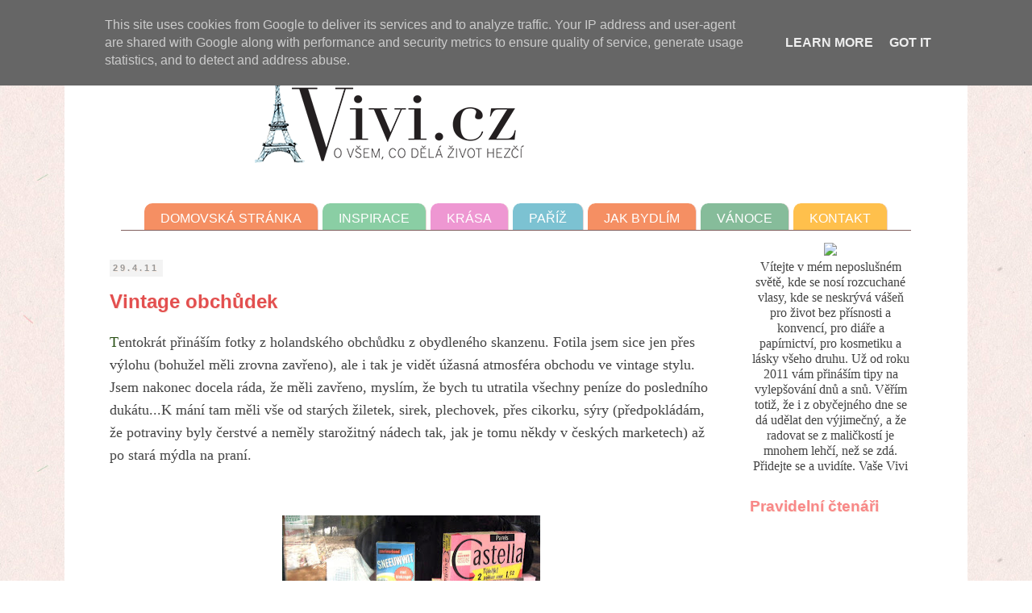

--- FILE ---
content_type: text/html; charset=UTF-8
request_url: https://www.vintageblog.cz/2011/04/vintage-obchudek.html
body_size: 24274
content:
<!DOCTYPE html>
<html class='v2' dir='ltr' xmlns='http://www.w3.org/1999/xhtml' xmlns:b='http://www.google.com/2005/gml/b' xmlns:data='http://www.google.com/2005/gml/data' xmlns:expr='http://www.google.com/2005/gml/expr'>
<head>
<link href='https://www.blogger.com/static/v1/widgets/335934321-css_bundle_v2.css' rel='stylesheet' type='text/css'/>
<meta content='IE=EmulateIE7' http-equiv='X-UA-Compatible'/>
<meta content='width=1100' name='viewport'/>
<meta content='text/html; charset=UTF-8' http-equiv='Content-Type'/>
<meta content='blogger' name='generator'/>
<link href='https://www.vintageblog.cz/favicon.ico' rel='icon' type='image/x-icon'/>
<link href='https://www.vintageblog.cz/2011/04/vintage-obchudek.html' rel='canonical'/>
<link rel="alternate" type="application/atom+xml" title="Vivi.cz - Atom" href="https://www.vintageblog.cz/feeds/posts/default" />
<link rel="alternate" type="application/rss+xml" title="Vivi.cz - RSS" href="https://www.vintageblog.cz/feeds/posts/default?alt=rss" />
<link rel="service.post" type="application/atom+xml" title="Vivi.cz - Atom" href="https://www.blogger.com/feeds/1048970443788160752/posts/default" />

<link rel="alternate" type="application/atom+xml" title="Vivi.cz - Atom" href="https://www.vintageblog.cz/feeds/2635029212090607143/comments/default" />
<!--Can't find substitution for tag [blog.ieCssRetrofitLinks]-->
<link href='https://blogger.googleusercontent.com/img/b/R29vZ2xl/AVvXsEhEmXrcELPchCLyTHOHD3i6dEZzYDiTob83sXWD69U8eQ7U3TbnRhjH1-k2oS-FpbSy4AJPZrldHMQrBIUCPtTNnT-dKEBVM25xo5aLX3_X0tPMyciGNN0ozCjKnwmMBX8elxzGgeKAV2b-/s320/obchod-vintage-05.jpg' rel='image_src'/>
<meta content='https://www.vintageblog.cz/2011/04/vintage-obchudek.html' property='og:url'/>
<meta content='Vintage obchůdek' property='og:title'/>
<meta content='T entokrát přináším fotky z holandského obchůdku z obydleného skanzenu. Fotila jsem sice jen přes výlohu (bohužel měli zrovna zavřeno), ale ...' property='og:description'/>
<meta content='https://blogger.googleusercontent.com/img/b/R29vZ2xl/AVvXsEhEmXrcELPchCLyTHOHD3i6dEZzYDiTob83sXWD69U8eQ7U3TbnRhjH1-k2oS-FpbSy4AJPZrldHMQrBIUCPtTNnT-dKEBVM25xo5aLX3_X0tPMyciGNN0ozCjKnwmMBX8elxzGgeKAV2b-/w1200-h630-p-k-no-nu/obchod-vintage-05.jpg' property='og:image'/>
<title>Vivi.cz: Vintage obchůdek</title>
<meta content='' name='description'/>
<script type='text/javascript'>

  var _gaq = _gaq || [];
  _gaq.push(['_setAccount', 'UA-29877603-1']);
  _gaq.push(['_trackPageview']);

  (function() {
    var ga = document.createElement('script'); ga.type = 'text/javascript'; ga.async = true;
    ga.src = ('https:' == document.location.protocol ? 'https://ssl' : 'http://www') + '.google-analytics.com/ga.js';
    var s = document.getElementsByTagName('script')[0]; s.parentNode.insertBefore(ga, s);
  })();

</script>
<script type='text/javascript'>

  var _gaq = _gaq || [];
  _gaq.push(['_setAccount', 'UA-29877700-1']);
  _gaq.push(['_trackPageview']);

  (function() {
    var ga = document.createElement('script'); ga.type = 'text/javascript'; ga.async = true;
    ga.src = ('https:' == document.location.protocol ? 'https://ssl' : 'http://www') + '.google-analytics.com/ga.js';
    var s = document.getElementsByTagName('script')[0]; s.parentNode.insertBefore(ga, s);
  })();

</script>
<style type='text/css'>@font-face{font-family:'Sorts Mill Goudy';font-style:normal;font-weight:400;font-display:swap;src:url(//fonts.gstatic.com/s/sortsmillgoudy/v16/Qw3GZR9MED_6PSuS_50nEaVrfzgEbHQEj7E49PCrfQ.woff2)format('woff2');unicode-range:U+0100-02BA,U+02BD-02C5,U+02C7-02CC,U+02CE-02D7,U+02DD-02FF,U+0304,U+0308,U+0329,U+1D00-1DBF,U+1E00-1E9F,U+1EF2-1EFF,U+2020,U+20A0-20AB,U+20AD-20C0,U+2113,U+2C60-2C7F,U+A720-A7FF;}@font-face{font-family:'Sorts Mill Goudy';font-style:normal;font-weight:400;font-display:swap;src:url(//fonts.gstatic.com/s/sortsmillgoudy/v16/Qw3GZR9MED_6PSuS_50nEaVrfzgEbHoEj7E49PA.woff2)format('woff2');unicode-range:U+0000-00FF,U+0131,U+0152-0153,U+02BB-02BC,U+02C6,U+02DA,U+02DC,U+0304,U+0308,U+0329,U+2000-206F,U+20AC,U+2122,U+2191,U+2193,U+2212,U+2215,U+FEFF,U+FFFD;}</style>
<style id='page-skin-1' type='text/css'><!--
/*
-----------------------------------------------
Blogger Template Style
Name:     Simple
Designer: Josh Peterson
URL:      www.noaesthetic.com
----------------------------------------------- */
#navbar {
height: 0px;
visibility: hidden;
display: none;}
/* Variable definitions
====================
<Group description="Post Title Color" selector="h3.post-title">
<Variable name="post.title.link.color" description="Link Color" type="color" default="#ff0000"/>
<Variable name="post.title.hover.color" description="Link Hover Color" type="color" default="#0000ff"/>
<Variable name="post.title.color" description="Color on Post Page" type="color" default="#ff00ff"/>
</Group>
<Variable name="keycolor" description="Main Color" type="color" default="#66bbdd"/>
<Group description="Page Text" selector="body">
<Variable name="body.font" description="Font" type="font"
default="normal normal 12px Arial, Tahoma, Helvetica, FreeSans, sans-serif"/>
<Variable name="body.text.color" description="Text Color" type="color" default="#222222"/>
</Group>
<Group description="Backgrounds" selector=".body-fauxcolumns-outer">
<Variable name="body.background.color" description="Outer Background" type="color" default="#66bbdd"/>
<Variable name="content.background.color" description="Main Background" type="color" default="#ffffff"/>
<Variable name="header.background.color" description="Header Background" type="color" default="transparent"/>
</Group>
<Group description="Links" selector=".main-outer">
<Variable name="link.color" description="Link Color" type="color" default="#2288bb"/>
<Variable name="link.visited.color" description="Visited Color" type="color" default="#888888"/>
<Variable name="link.hover.color" description="Hover Color" type="color" default="#33aaff"/>
</Group>
<Group description="Blog Title" selector=".header h1">
<Variable name="header.font" description="Font" type="font"
default="normal normal 60px Arial, Tahoma, Helvetica, FreeSans, sans-serif"/>
<Variable name="header.text.color" description="Title Color" type="color" default="#3399bb" />
</Group>
<Group description="Blog Description" selector=".header .description">
<Variable name="description.text.color" description="Description Color" type="color"
default="#777777" />
</Group>
<Group description="Tabs Text" selector=".tabs-inner .widget li a">
<Variable name="tabs.font" description="Font" type="font"
default="normal normal 16px Arial, Tahoma, Helvetica, FreeSans, sans-serif"/>
<Variable name="tabs.text.color" description="Text Color" type="color" default="#999999"/>
<Variable name="tabs.selected.text.color" description="Selected Color" type="color" default="#000000"/>
</Group>
<Group description="Tabs Background" selector=".tabs-outer .PageList">
<Variable name="tabs.background.color" description="Background Color" type="color" default="#f9ece3"/>
<Variable name="tabs.selected.background.color" description="Selected Color" type="color" default="#f9ece3"/>
</Group>
<Group description="Post Title" selector="h3.post-title, .comments h4">
<Variable name="post.title.font" description="Font" type="font"
default="normal normal 22px Arial, Tahoma, Helvetica, FreeSans, sans-serif"/>
</Group>
<Group description="Date Header" selector=".date-header">
<Variable name="date.header.color" description="Text Color" type="color"
default="#444444"/>
<Variable name="date.header.background.color" description="Background Color" type="color"
default="transparent"/>
</Group>
<Group description="Post Footer" selector=".post-footer">
<Variable name="post.footer.text.color" description="Text Color" type="color" default="#666666"/>
<Variable name="post.footer.background.color" description="Background Color" type="color"
default="#f9f9f9"/>
<Variable name="post.footer.border.color" description="Shadow Color" type="color" default="#eeeeee"/>
</Group>
<Group description="Gadgets" selector="h2">
<Variable name="widget.title.font" description="Title Font" type="font"
default="normal bold 11px Arial, Tahoma, Helvetica, FreeSans, sans-serif"/>
<Variable name="widget.title.text.color" description="Title Color" type="color" default="#000000"/>
<Variable name="widget.alternate.text.color" description="Alternate Color" type="color" default="#999999"/>
</Group>
<Group description="Images" selector=".main-inner">
<Variable name="image.background.color" description="Background Color" type="color" default="#ffffff"/>
<Variable name="image.border.color" description="Border Color" type="color" default="#eeeeee"/>
<Variable name="image.text.color" description="Caption Text Color" type="color" default="#444444"/>
</Group>
<Group description="Accents" selector=".content-inner">
<Variable name="body.rule.color" description="Separator Line Color" type="color" default="#eeeeee"/>
<Variable name="tabs.border.color" description="Tabs Border Color" type="color" default="transparent"/>
</Group>
<Variable name="body.background" description="Body Background" type="background"
color="#ffffff" default="$(color) none repeat scroll top left"/>
<Variable name="body.background.override" description="Body Background Override" type="string" default=""/>
<Variable name="body.background.gradient.cap" description="Body Gradient Cap" type="url"
default="url(http://www.blogblog.com/1kt/simple/gradients_light.png)"/>
<Variable name="body.background.gradient.tile" description="Body Gradient Tile" type="url"
default="url(http://www.blogblog.com/1kt/simple/body_gradient_tile_light.png)"/>
<Variable name="content.background.color.selector" description="Content Background Color Selector" type="string" default=".content-inner"/>
<Variable name="content.padding" description="Content Padding" type="length" default="10px"/>
<Variable name="content.padding.horizontal" description="Content Horizontal Padding" type="length" default="10px"/>
<Variable name="content.shadow.spread" description="Content Shadow Spread" type="length" default="40px"/>
<Variable name="content.shadow.spread.webkit" description="Content Shadow Spread (WebKit)" type="length" default="5px"/>
<Variable name="content.shadow.spread.ie" description="Content Shadow Spread (IE)" type="length" default="10px"/>
<Variable name="main.border.width" description="Main Border Width" type="length" default="0"/>
<Variable name="header.background.gradient" description="Header Gradient" type="url" default="none"/>
<Variable name="header.shadow.offset.left" description="Header Shadow Offset Left" type="length" default="-1px"/>
<Variable name="header.shadow.offset.top" description="Header Shadow Offset Top" type="length" default="-1px"/>
<Variable name="header.shadow.spread" description="Header Shadow Spread" type="length" default="1px"/>
<Variable name="header.padding" description="Header Padding" type="length" default="30px"/>
<Variable name="header.border.size" description="Header Border Size" type="length" default="1px"/>
<Variable name="header.bottom.border.size" description="Header Bottom Border Size" type="length" default="1px"/>
<Variable name="header.border.horizontalsize" description="Header Horizontal Border Size" type="length" default="0"/>
<Variable name="description.text.size" description="Description Text Size" type="string" default="140%"/>
<Variable name="tabs.margin.top" description="Tabs Margin Top" type="length" default="0" />
<Variable name="tabs.margin.side" description="Tabs Side Margin" type="length" default="30px" />
<Variable name="tabs.background.gradient" description="Tabs Background Gradient" type="url"
default="url(http://www.blogblog.com/1kt/simple/gradients_light.png)"/>
<Variable name="tabs.border.width" description="Tabs Border Width" type="length" default="1px"/>
<Variable name="tabs.bevel.border.width" description="Tabs Bevel Border Width" type="length" default="1px"/>
<Variable name="date.header.padding" description="Date Header Padding" type="string" default="inherit"/>
<Variable name="date.header.letterspacing" description="Date Header Letter Spacing" type="string" default="inherit"/>
<Variable name="date.header.margin" description="Date Header Margin" type="string" default="inherit"/>
<Variable name="post.margin.bottom" description="Post Bottom Margin" type="length" default="25px"/>
<Variable name="image.border.small.size" description="Image Border Small Size" type="length" default="2px"/>
<Variable name="image.border.large.size" description="Image Border Large Size" type="length" default="5px"/>
<Variable name="page.width.selector" description="Page Width Selector" type="string" default=".region-inner"/>
<Variable name="page.width" description="Page Width" type="string" default="auto"/>
<Variable name="main.section.margin" description="Main Section Margin" type="length" default="15px"/>
<Variable name="main.padding" description="Main Padding" type="length" default="15px"/>
<Variable name="main.padding.top" description="Main Padding Top" type="length" default="30px"/>
<Variable name="main.padding.bottom" description="Main Padding Bottom" type="length" default="30px"/>
<Variable name="paging.background"
color="#ffffff"
description="Background of blog paging area" type="background"
default="transparent none no-repeat scroll top center"/>
<Variable name="footer.bevel" description="Bevel border length of footer" type="length" default="0"/>
<Variable name="mobile.background.overlay" description="Mobile Background Overlay" type="string"
default="transparent none repeat scroll top left"/>
<Variable name="mobile.background.size" description="Mobile Background Size" type="string" default="auto"/>
<Variable name="startSide" description="Side where text starts in blog language" type="automatic" default="left"/>
<Variable name="endSide" description="Side where text ends in blog language" type="automatic" default="right"/>
*/
/* Content
----------------------------------------------- */
body {
font: normal normal 13px Verdana, Geneva, sans-serif;
color: #444444;
margin-top: 0px;
background: #ffffff url(//1.bp.blogspot.com/-kDR7VnoDeM4/UIfCnKeHxJI/AAAAAAAADvU/_rviZwcSu4s/s0/10-Subtle-Textures10.jpg) repeat scroll top left;
padding: 0 0 0 0;
}
html body .region-inner {
min-width: 0;
max-width: 100%;
width: auto;
}
a {
text-decoration:underline;
color: #11ada0;
}
a:link {
text-decoration:underline;
color: #11ada0;
}
a:visited {
text-decoration:;
color: #11ada0;
}
a:hover {
text-decoration:underline;
color: #20d0c1;
}
.body-fauxcolumn-outer .fauxcolumn-inner {
background: transparent none repeat scroll top left;
_background-image: none;
}
.body-fauxcolumn-outer .cap-top {
position: absolute;
z-index: 1;
height: 200px;
width: 100%;
background: #ffffff url(//1.bp.blogspot.com/-kDR7VnoDeM4/UIfCnKeHxJI/AAAAAAAADvU/_rviZwcSu4s/s0/10-Subtle-Textures10.jpg) repeat scroll top left;
}
.body-fauxcolumn-outer .cap-top .cap-left {
width: 100%;
background: transparent none repeat-x scroll top left;
_background-image: none;
}
.content-outer {
-moz-box-shadow: 0 0 0 rgba(0, 0, 0, .15);
-webkit-box-shadow: 0 0 0 rgba(0, 0, 0, .15);
-goog-ms-box-shadow: 0 0 0 #333333;
box-shadow: 0 0 0 rgba(0, 0, 0, .15);
margin-bottom: 1px;
}
.content-inner {
padding: 10px 40px;
}
.content-inner {
background-color: #ffffff;
}
/* Header
----------------------------------------------- */
.header-outer {
background: transparent none repeat-x scroll 0 -400px;
_background-image: none;
}
.Header h1 {
font: normal normal 40px Sorts Mill Goudy;
color: #000000;
text-shadow: 0 0 0 rgba(0, 0, 0, .2);
}
.Header h1 a {
color: #000000;
}
.Header .description {
font-size: 18px;
color: #4c4c4c;
}
.header-inner .Header .titlewrapper {
padding: 22px 0;
}
.header-inner .Header .descriptionwrapper {
padding: 0 0;
}
/* Tabs
----------------------------------------------- */
.tabs-inner .section:first-child {
border-top: 0 solid #e1c4c3;
text-transform: uppercase;
}
.tabs-inner .section:first-child ul {
}
.tabs-inner .widget ul {
background: #ffffff none repeat-x scroll 0 -800px;
text-decoration: none;
}
.tabs-inner .widget li a {
display: inline-block;
text-decoration: none !important;
padding: .0em 1em;
font: normal normal 15px 'Trebuchet MS', Trebuchet, sans-serif;
color: #775452;
border-left: 1px solid #ffffff;
border-right: 1px solid #e1c4c3;
}
.tabs-inner .widget li:first-child a {
border-left: none;
}
.tabs-inner .widget li.selected a, .tabs-inner .widget li a:hover {
color: #775452;
background-color: #f9ece3;
text-decoration: none;
}
/* Columns
----------------------------------------------- */
a.profile-name-link {
color: #e34f4f;
}
.main-outer {
border-top: 0 solid transparent;
}
.fauxcolumn-left-outer .fauxcolumn-inner {
border-right: 1px solid transparent;
}
.fauxcolumn-right-outer .fauxcolumn-inner {
border-left: 1px solid transparent;
}
/* Headings
----------------------------------------------- */
h2 {
margin: 0 0 1em 0;
text-shadow: 1px 1px 0px #F9ECE3;
font-weight: bold;
font: normal bold 14px Arial, Tahoma, Helvetica, FreeSans, sans-serif;
color: #f88888;
}
/* Widgets
----------------------------------------------- */
.widget .zippy {
color: #999999;
text-shadow: 2px 2px 1px rgba(0, 0, 0, .1);
}
.widget .popular-posts ul {
list-style: none;
}
/* Posts
----------------------------------------------- */
.date-header span {
text-align: left;
background-color: #f3f3f3;
color: #999999;
padding: 0.4em;
letter-spacing: 3px;
margin: inherit;
font-size: 11px !important;
}
.main-inner {
padding-top: 15px;
padding-bottom: 25px;
}
.main-inner .column-center-inner {
padding: 0 0;
}
.main-inner .column-center-inner .section {
margin: 0 1em;
}
.post {
margin: 0 0 45px 0;
}
h3.post-title, .comments h4 {
font: normal normal 22px Arial, Tahoma, Helvetica, FreeSans, sans-serif;
margin: -0.25em 0 0;
text-shadow: 1px 1px 0px #f9ece3;
}
.post-body {
font-size: 110%;
line-height: 1.4;
position: relative;
}
.post-body img, .post-body .tr-caption-container {
padding: 5px;
}
.post-body .tr-caption-container {
color: #444444;
}
.post-body .tr-caption-container img {
padding: 0;
background: transparent;
border: none;
-moz-box-shadow: 0 0 0 rgba(0, 0, 0, .1);
-webkit-box-shadow: 0 0 0 rgba(0, 0, 0, .1);
box-shadow: 0 0 0 rgba(0, 0, 0, .1);
}
.post-header {
margin: 0 0 1.5em;
line-height: 1.6;
font-size: 90%;
}
.post-footer {
margin: 10px -2px 0;
padding: 5px 10px;
color: #7a5453;
background-color: #f9ece3;
line-height: 1.6em;
font-size: 11px;
}
#comments .comment-author {
padding-top: 0.5em;
border-top: 1px solid transparent;
background-position: 0 1.5em;
}
#comments .comment-author:first-child {
padding-top: 0;
border-top: none;
}
.avatar-image-container {
margin: .2em 0 0;
}
#comments .avatar-image-container img {
border: 1px solid #eeeeee;
}
/* Accents
---------------------------------------------- */
.section-columns td.columns-cell {
border-left: 1px solid transparent;
}
.blog-pager {
background: transparent url(//www.blogblog.com/1kt/simple/paging_dot.png) repeat-x scroll top center;
}
.blog-pager-older-link, .home-link,
.blog-pager-newer-link {
background-color: #ffffff;
padding: 5px;
font-weight: bolder;
font-size: 1.1em;
}
.footer-outer {
border-top: 1px dotted #bb9c9b;
}
/* Mobile
----------------------------------------------- */
body.mobile  {
background-size: auto;
}
.mobile .body-fauxcolumn-outer {
background: transparent none repeat scroll top left;
}
.mobile .body-fauxcolumn-outer .cap-top {
background-size: 100% auto;
}
.mobile .content-outer {
-webkit-box-shadow: 0 0 3px rgba(0, 0, 0, .15);
box-shadow: 0 0 3px rgba(0, 0, 0, .15);
padding: 0 0;
}
body.mobile .AdSense {
margin: 0 -0;
}
.mobile .tabs-inner .widget ul {
margin-left: 0;
margin-right: 0;
}
.mobile .post {
margin: 0;
}
.mobile .main-inner .column-center-inner .section {
margin: 0;
}
.mobile .date-header span {
padding: 0.1em 10px;
margin: 0 -10px;
}
.mobile h3.post-title {
margin: 0;
}
.mobile .blog-pager {
background: transparent none no-repeat scroll top center;
}
.mobile .footer-outer {
border-top: none;
}
.mobile .main-inner, .mobile .footer-inner {
background-color: #ffffff;
}
.mobile-index-contents {
color: #444444;
}
.mobile-link-button {
background-color: #11ada0;
}
.mobile-link-button a:link, .mobile-link-button a:visited {
color: #ffffff;
}
.mobile .tabs-inner .section:first-child {
border-top: none;
}
.mobile .tabs-inner .PageList .widget-content {
background-color: #f9ece3;
color: #775452;
border-top: 1px solid #e1c4c3;
border-bottom: 1px solid #e1c4c3;
}
.mobile .tabs-inner .PageList .widget-content .pagelist-arrow {
border-left: 1px solid #e1c4c3;
}
a{
text-decoration: underline;
}
a:hover {
text-decoration: none;
}
h3.post-title { color:#e34f4f; }
h3.post-title a, h3.post-title a:visited { color:#e34f4f; }
h3.post-title a:hover { color:#bb9c9b; }
#FollowByEmail1 {
text-align: center;
padding: 3px;
background-color: #fcf5f1;
border: 1px dotted #7a5453;
}
#gadget_header{
margin:10px 0;
padding:1%;
width:100%;}.PageList {text-align:center !important;}
.PageList li {display:inline !important; float:none !important;}
.quickedit{display:none;}a.comment-link {
color: #D0452A;
font-weight: bold;
font-size: 1.1em;
}
.date-header {
padding-top: 18px;
padding-bottom: 4px;
}#headerMenu1 li a{
color: #FFFFFF;
background-color: #45A9BF;
font-size: 16px;
padding:  10px 20px 5px 20px;
-webkit-border-top-left-radius: 10px;
-webkit-border-top-right-radius: 10px;
-moz-border-radius-topleft: 10px;
-moz-border-radius-topright: 10px;
border-top-left-radius: 10px;
border-top-right-radius: 10px;
opacity:0.70;
filter:alpha(opacity=70); /* For IE8 and earlier */
}
a#Domů{
background-color: #C41837 !important;
}
a#Inspirace{
background-color: #59BA7D !important;
}
a#Krása{
background-color: #E86BC0 !important;
}
a#Filmy{
background-color: #775452 !important;
}
a#Kontakt{
background-color: orange !important;
}
a#Paříž{
background-color: #E2225B !important;
}
a#Tipy{
background-color: #F26021 !important;
}
a#Vánoce{
background-color: #F26021 !important;
}
img {
margin-bottom: 0px;
padding-bottom: 0px;
}
#headerMenu1 {
border-bottom: 1px solid #A18887;
padding-left: 0px;
padding-right: 0px;
}#headerMenu1 li a{
color: #FFFFFF;
background-color: #F26021;
font-size: 16px;
padding:  10px 20px 5px 20px;
-webkit-border-top-left-radius: 10px;
-webkit-border-top-right-radius: 10px;
-moz-border-radius-topleft: 10px;
-moz-border-radius-topright: 10px;
border-top-left-radius: 10px;
border-top-right-radius: 10px;
opacity:0.70;
filter:alpha(opacity=70); /* For IE8 and earlier */
}
#headerMenu1 li a:hover{
opacity:0.63;
filter:alpha(opacity=63); /* For IE8 and earlier */
}
a#Domů{
background-color: #C41837 !important;
}
a#Inspirace{
background-color: #59BA7D !important;
}
a#Krása{
background-color: #E86BC0 !important;
}
a#Filmy{
background-color: #AD9A9A !important;
}
a#Kontakt{
background-color: orange !important;
}
a#Paříž{
background-color: #45A9BF !important;
}
a#Tipy{
background-color: #60C460 !important;
}
img {
margin-bottom: 0px;
padding-bottom: 0px;
}
#headerMenu1 {
border-bottom: 1px solid #82605F;
padding-left: 0px;
padding-right: 0px;
}
#mainBanner {
border-bottom: 1px solid #CBBFBF;
padding-top: 16px;
padding-bottom: 12px;
background-color: #F4F4F4;
width: 97%;
background: -moz-linear-gradient(
top,
#FCFCFD 0%,
#F6F8F9);
background: -webkit-gradient(
linear, left top, left bottom,
from(#FCFCFD),
to(#F6F8F9));
}a#Vánoce {
background-color: #53A06F !important;
}
a#Dárky, a#Dárky+Tipy {
background-color: #53A06F !important;
}
div#zajimave-odkazy {
font-size: 90%;
}
h3.post-title {
margin-top: 15px !important;
font-size: 150% !important;
font-weight: bold;
}
h3.post-title a {
font-size: 100% !important;
}
h3.post-title a {
font-size: 120%;
}
body {
font: 300 1em "Source Sans Pro",Lucida Sans Unicode,Lucida Grande,Verdana,Tahoma,Arial,sans-serif;
}
body {
font-family: gfs-didot,serif;
}
.post-body {
font-size: 110%;
line-height: 1.6;
}
.widget {
line-height: 1.2;
}
b, strong {
font-weight: bold;
}
a#Domů {
background-color: #FFD263 !important;
}
div#zajimave-odkazy a{
text-decoration: none;
}
div.sidebarLinks a {
text-decoration: none;
}
.post-body a {
color: #00A597 !important;
}
h2 {
font-size: 120% !important;
margin-bottom: 5px;
}
/*
a {
color: #3b5999;
}
a:hover {
color: #5f79ad;
}
*/
--></style>
<style id='template-skin-1' type='text/css'><!--
body {
min-width: 1120px;
}
.content-outer, .content-fauxcolumn-outer, .region-inner {
min-width: 1120px;
max-width: 1120px;
_width: 1120px;
}
.main-inner .columns {
padding-left: 0px;
padding-right: 260px;
}
.main-inner .fauxcolumn-center-outer {
left: 0px;
right: 260px;
/* IE6 does not respect left and right together */
_width: expression(this.parentNode.offsetWidth -
parseInt("0px") -
parseInt("260px") + 'px');
}
.main-inner .fauxcolumn-left-outer {
width: 0px;
}
.main-inner .fauxcolumn-right-outer {
width: 260px;
}
.main-inner .column-left-outer {
width: 0px;
right: 100%;
margin-left: -0px;
}
.main-inner .column-right-outer {
width: 260px;
margin-right: -260px;
}
#layout {
min-width: 0;
}
#layout .content-outer {
min-width: 0;
width: 800px;
}
#layout .region-inner {
min-width: 0;
width: auto;
}
--></style>
<link href='[data-uri]' rel='icon' type='image/x-icon'/>
<link href='https://www.blogger.com/dyn-css/authorization.css?targetBlogID=1048970443788160752&amp;zx=44e95e44-3438-4c6c-904b-e2dd64b01f3e' media='none' onload='if(media!=&#39;all&#39;)media=&#39;all&#39;' rel='stylesheet'/><noscript><link href='https://www.blogger.com/dyn-css/authorization.css?targetBlogID=1048970443788160752&amp;zx=44e95e44-3438-4c6c-904b-e2dd64b01f3e' rel='stylesheet'/></noscript>
<meta name='google-adsense-platform-account' content='ca-host-pub-1556223355139109'/>
<meta name='google-adsense-platform-domain' content='blogspot.com'/>

<script type="text/javascript" language="javascript">
  // Supply ads personalization default for EEA readers
  // See https://www.blogger.com/go/adspersonalization
  adsbygoogle = window.adsbygoogle || [];
  if (typeof adsbygoogle.requestNonPersonalizedAds === 'undefined') {
    adsbygoogle.requestNonPersonalizedAds = 1;
  }
</script>


</head>
<body class='loading'>
<div class='navbar section' id='navbar'><div class='widget Navbar' data-version='1' id='Navbar1'><script type="text/javascript">
    function setAttributeOnload(object, attribute, val) {
      if(window.addEventListener) {
        window.addEventListener('load',
          function(){ object[attribute] = val; }, false);
      } else {
        window.attachEvent('onload', function(){ object[attribute] = val; });
      }
    }
  </script>
<div id="navbar-iframe-container"></div>
<script type="text/javascript" src="https://apis.google.com/js/platform.js"></script>
<script type="text/javascript">
      gapi.load("gapi.iframes:gapi.iframes.style.bubble", function() {
        if (gapi.iframes && gapi.iframes.getContext) {
          gapi.iframes.getContext().openChild({
              url: 'https://www.blogger.com/navbar/1048970443788160752?po\x3d2635029212090607143\x26origin\x3dhttps://www.vintageblog.cz',
              where: document.getElementById("navbar-iframe-container"),
              id: "navbar-iframe"
          });
        }
      });
    </script><script type="text/javascript">
(function() {
var script = document.createElement('script');
script.type = 'text/javascript';
script.src = '//pagead2.googlesyndication.com/pagead/js/google_top_exp.js';
var head = document.getElementsByTagName('head')[0];
if (head) {
head.appendChild(script);
}})();
</script>
</div></div>

<div id="fb-root"></div>
<script>(function(d, s, id) {
  var js, fjs = d.getElementsByTagName(s)[0];
  if (d.getElementById(id)) return;
  js = d.createElement(s); js.id = id;
  js.src = "//connect.facebook.net/cs_CZ/all.js#xfbml=1&appId=151762814906183";
  fjs.parentNode.insertBefore(js, fjs);
}(document, 'script', 'facebook-jssdk'));</script>


  <div class='body-fauxcolumns'>
<div class='fauxcolumn-outer body-fauxcolumn-outer'>
<div class='cap-top'>
<div class='cap-left'></div>
<div class='cap-right'></div>
</div>
<div class='fauxborder-left'>
<div class='fauxborder-right'></div>
<div class='fauxcolumn-inner'>
</div>
</div>
<div class='cap-bottom'>
<div class='cap-left'></div>
<div class='cap-right'></div>
</div>
</div>
</div>
<div class='content'>
<div class='content-fauxcolumns'>
<div class='fauxcolumn-outer content-fauxcolumn-outer'>
<div class='cap-top'>
<div class='cap-left'></div>
<div class='cap-right'></div>
</div>
<div class='fauxborder-left'>
<div class='fauxborder-right'></div>
<div class='fauxcolumn-inner'>
</div>
</div>
<div class='cap-bottom'>
<div class='cap-left'></div>
<div class='cap-right'></div>
</div>
</div>
</div>
<div class='content-outer'>
<div class='content-cap-top cap-top'>
<div class='cap-left'></div>
<div class='cap-right'></div>
</div>
<div id='gadget_header'>
<div class='header no-items section' id='gadgetheader'>
</div>
</div>
<div class='fauxborder-left content-fauxborder-left'>
<div class='fauxborder-right content-fauxborder-right'></div>
<div class='content-inner'>
<header>
<div class='header-outer'>
<div class='header-cap-top cap-top'>
<div class='cap-left'></div>
<div class='cap-right'></div>
</div>
<div class='fauxborder-left header-fauxborder-left'>
<div class='fauxborder-right header-fauxborder-right'></div>
<div class='region-inner header-inner'>
<div class='header section' id='header'><div class='widget Header' data-version='1' id='Header1'>
<div id='header-inner'>
<a href='https://www.vintageblog.cz/' style='display: block'>
<img alt='Vivi.cz' height='200px; ' id='Header1_headerimg' src='https://blogger.googleusercontent.com/img/a/AVvXsEiJD6chIhmPFXCCChbnnHDBr-2N9XPgj0gs5I7_gzqRw6qeu6sdu4NRFS3yOAp3KUGMBbvUvOozuoaV42ATl-AO_xP40EAZfiUQ7Ueiqy1hSJ2fcv7rpg2jv35pCxWq0xVwgzASKOzYN9kAz79v5AV5HQqithF7b4uMfzFHoMr2jXFcVXjbpQ24rpRj=s714' style='display: block' width='714px; '/>
</a>
</div>
</div></div>
</div>
</div>
<div class='header-cap-bottom cap-bottom'>
<div class='cap-left'></div>
<div class='cap-right'></div>
</div>
</div>
</header>
<div class='tabs-outer'>
<div class='tabs-cap-top cap-top'>
<div class='cap-left'></div>
<div class='cap-right'></div>
</div>
<div class='fauxborder-left tabs-fauxborder-left'>
<div class='fauxborder-right tabs-fauxborder-right'></div>
<div class='region-inner tabs-inner'>
<div class='tabs section' id='crosscol'><div class='widget PageList' data-version='1' id='PageList8'>
<div class='widget-content'>
<ul id='headerMenu1'>
<li><a href='http://www.vintageblog.cz/' id='Domovská stránka'>Domovská stránka</a></li>
<li><a href='https://www.vintageblog.cz/search/label/inspirace' id='Inspirace'>Inspirace</a></li>
<li><a href='https://www.vintageblog.cz/search/label/kosmetika' id='Krása'>Krása</a></li>
<li><a href='https://www.vintageblog.cz/search/label/Pa%C5%99%C3%AD%C5%BE' id='Paříž'>Paříž</a></li>
<li><a href='https://www.vintageblog.cz/search/label/bydlen%C3%AD' id='Jak bydlím'>Jak bydlím</a></li>
<li><a href='https://www.vintageblog.cz/search/label/V%C3%A1noce' id='Vánoce'>Vánoce</a></li>
<li><a href='https://www.vintageblog.cz/p/napiste-mi.html' id='Kontakt'>Kontakt</a></li>
</ul>
<div class='clear'></div>
</div>
</div></div>
<center>
</center>
<div class='tabs no-items section' id='crosscol-overflow'></div>
</div>
</div>
<div class='tabs-cap-bottom cap-bottom'>
<div class='cap-left'></div>
<div class='cap-right'></div>
</div>
</div>
<div class='main-outer'>
<div class='main-cap-top cap-top'>
<div class='cap-left'></div>
<div class='cap-right'></div>
</div>
<div class='fauxborder-left main-fauxborder-left'>
<div class='fauxborder-right main-fauxborder-right'></div>
<div class='region-inner main-inner'>
<div class='columns fauxcolumns'>
<div class='fauxcolumn-outer fauxcolumn-center-outer'>
<div class='cap-top'>
<div class='cap-left'></div>
<div class='cap-right'></div>
</div>
<div class='fauxborder-left'>
<div class='fauxborder-right'></div>
<div class='fauxcolumn-inner'>
</div>
</div>
<div class='cap-bottom'>
<div class='cap-left'></div>
<div class='cap-right'></div>
</div>
</div>
<div class='fauxcolumn-outer fauxcolumn-left-outer'>
<div class='cap-top'>
<div class='cap-left'></div>
<div class='cap-right'></div>
</div>
<div class='fauxborder-left'>
<div class='fauxborder-right'></div>
<div class='fauxcolumn-inner'>
</div>
</div>
<div class='cap-bottom'>
<div class='cap-left'></div>
<div class='cap-right'></div>
</div>
</div>
<div class='fauxcolumn-outer fauxcolumn-right-outer'>
<div class='cap-top'>
<div class='cap-left'></div>
<div class='cap-right'></div>
</div>
<div class='fauxborder-left'>
<div class='fauxborder-right'></div>
<div class='fauxcolumn-inner'>
</div>
</div>
<div class='cap-bottom'>
<div class='cap-left'></div>
<div class='cap-right'></div>
</div>
</div>
<!-- corrects IE6 width calculation -->
<div class='columns-inner'>
<div class='column-center-outer'>
<div class='column-center-inner'>
<div class='main section' id='main'><div class='widget Blog' data-version='1' id='Blog1'>
<div class='blog-posts hfeed'>
<!--Can't find substitution for tag [defaultAdStart]-->

          <div class="date-outer">
        
<h2 class='date-header'><span>29.4.11</span></h2>

          <div class="date-posts">
        
<div class='post-outer'>
<div class='post hentry'>
<a name='2635029212090607143'></a>
<h3 class='post-title entry-title'>
Vintage obchůdek
</h3>
<div class='post-header'>
<div class='post-header-line-1'></div>
</div>
<div class='post-body entry-content' id='post-body-2635029212090607143'>
<span style="font-size: large;"><span style="color: #274e13;">T</span></span>entokrát přináším fotky z holandského obchůdku z obydleného skanzenu. Fotila jsem sice jen přes výlohu (bohužel měli zrovna zavřeno), ale i tak je vidět úžasná atmosféra obchodu ve vintage stylu. Jsem nakonec docela ráda, že měli zavřeno, myslím, že bych tu utratila všechny peníze do posledního dukátu...K mání tam měli vše od starých žiletek, sirek, plechovek, přes cikorku, sýry (předpokládám, že potraviny byly čerstvé a neměly starožitný nádech tak, jak je tomu někdy v českých marketech) až po stará mýdla na praní.<br />
<br />
<br />
<div class="separator" style="clear: both; text-align: center;">
<a href="https://blogger.googleusercontent.com/img/b/R29vZ2xl/AVvXsEhEmXrcELPchCLyTHOHD3i6dEZzYDiTob83sXWD69U8eQ7U3TbnRhjH1-k2oS-FpbSy4AJPZrldHMQrBIUCPtTNnT-dKEBVM25xo5aLX3_X0tPMyciGNN0ozCjKnwmMBX8elxzGgeKAV2b-/s1600/obchod-vintage-05.jpg" imageanchor="1" style="margin-left: 1em; margin-right: 1em;"><img border="0" height="238" src="https://blogger.googleusercontent.com/img/b/R29vZ2xl/AVvXsEhEmXrcELPchCLyTHOHD3i6dEZzYDiTob83sXWD69U8eQ7U3TbnRhjH1-k2oS-FpbSy4AJPZrldHMQrBIUCPtTNnT-dKEBVM25xo5aLX3_X0tPMyciGNN0ozCjKnwmMBX8elxzGgeKAV2b-/s320/obchod-vintage-05.jpg" width="320" /></a></div>
<br />
<div class="separator" style="clear: both; text-align: center;">
</div>
<div class="separator" style="clear: both; text-align: center;">
</div>
<div class="separator" style="clear: both; text-align: center;">
<a href="https://blogger.googleusercontent.com/img/b/R29vZ2xl/AVvXsEjNzzBeseoxavI2QgkrOkGpt_mVLIySRd_gNnIazmjuxntJAhaIBZzOTKOkUVNPKhaHnsJzh_ItXTRr6OO1m1zYl6bra_wwvZ0R1we5cy1lYexIvcVy4hhdrxn0HTMymKMq-TJBPKoLl49G/s1600/obchod-vintage-106.jpg" imageanchor="1" style="margin-left: 1em; margin-right: 1em;"><img border="0" height="240" src="https://blogger.googleusercontent.com/img/b/R29vZ2xl/AVvXsEjNzzBeseoxavI2QgkrOkGpt_mVLIySRd_gNnIazmjuxntJAhaIBZzOTKOkUVNPKhaHnsJzh_ItXTRr6OO1m1zYl6bra_wwvZ0R1we5cy1lYexIvcVy4hhdrxn0HTMymKMq-TJBPKoLl49G/s320/obchod-vintage-106.jpg" width="320" /></a></div>
<br />
<div class="separator" style="clear: both; text-align: center;">
<a href="https://blogger.googleusercontent.com/img/b/R29vZ2xl/AVvXsEiN4BsdzsmN2hOmr4dGT-LJbAM-xkWQOmnp-2hERNuP93Ku5L6sMEl_5sz5I9fNL4hTw_c_2gB_Uw-jR_aIr0d7eS_s5ZE4dgcSSOOVVVms9i3ZAKS6acNNo01H4m1j9HlceE2QWqLFaYSd/s1600/obchod-vintage-09.jpg" imageanchor="1" style="margin-left: 1em; margin-right: 1em;"><img border="0" height="240" src="https://blogger.googleusercontent.com/img/b/R29vZ2xl/AVvXsEiN4BsdzsmN2hOmr4dGT-LJbAM-xkWQOmnp-2hERNuP93Ku5L6sMEl_5sz5I9fNL4hTw_c_2gB_Uw-jR_aIr0d7eS_s5ZE4dgcSSOOVVVms9i3ZAKS6acNNo01H4m1j9HlceE2QWqLFaYSd/s320/obchod-vintage-09.jpg" width="320" /></a></div>
<iframe allowtransparency='true' frameborder='0' scrolling='no' src='http://www.facebook.com/plugins/like.php?href=https://www.vintageblog.cz/2011/04/vintage-obchudek.html&ampjavascript:void%280%29;send=false&layout=standard&width=86&show_faces=false&action=like&colorscheme=light&font&height=40&appId=151762814906183' style='border: medium none; height: 40px; overflow: hidden; width: 86px;'></iframe>
<br/>
<div style='clear: both;'></div>
</div>
<div class='post-footer'>
<div class='post-footer-line post-footer-line-1'><span class='post-author vcard'>
Posted by
<span class='fn'>Vivi</span>
</span>
<span class='post-timestamp'>
at
<a class='timestamp-link' href='https://www.vintageblog.cz/2011/04/vintage-obchudek.html' rel='bookmark' title='permanent link'><abbr class='published' title='2011-04-29T12:20:00+02:00'>dubna 29, 2011</abbr></a>
</span>
<span class='post-comment-link'>
</span>
<span class='post-icons'>
</span>
<div class='post-share-buttons goog-inline-block'>
<a class='goog-inline-block share-button sb-facebook' href='https://www.blogger.com/share-post.g?blogID=1048970443788160752&postID=2635029212090607143&target=facebook' onclick='window.open(this.href, "_blank", "height=430,width=640"); return false;' target='_blank' title='Sdílet ve službě Facebook'><span class='share-button-link-text'>Sdílet ve službě Facebook</span></a>
<a class='goog-inline-block share-button sb-twitter' href='https://www.blogger.com/share-post.g?blogID=1048970443788160752&postID=2635029212090607143&target=twitter' target='_blank' title='Sdílet na X'><span class='share-button-link-text'>Sdílet na X</span></a>
<a class='goog-inline-block share-button sb-email' href='https://www.blogger.com/share-post.g?blogID=1048970443788160752&postID=2635029212090607143&target=email' target='_blank' title='Odeslat e-mailem'><span class='share-button-link-text'>Odeslat e-mailem</span></a>
</div>
<span class='post-backlinks post-comment-link'>
</span>
</div>
<div class='post-footer-line post-footer-line-2'><span class='post-labels'>
Labels:
<a href='https://www.vintageblog.cz/search/label/cestov%C3%A1n%C3%AD' rel='tag'>cestování</a>
</span>
</div>
<div class='post-footer-line post-footer-line-3'></div>
</div>
</div>
<div class='comments' id='comments'>
<a name='comments'></a>
<h4>1 komentář:</h4>
<div class='comments-content'>
<script async='async' src='' type='text/javascript'></script>
<script type='text/javascript'>
    (function() {
      var items = null;
      var msgs = null;
      var config = {};

// <![CDATA[
      var cursor = null;
      if (items && items.length > 0) {
        cursor = parseInt(items[items.length - 1].timestamp) + 1;
      }

      var bodyFromEntry = function(entry) {
        if (entry.gd$extendedProperty) {
          for (var k in entry.gd$extendedProperty) {
            if (entry.gd$extendedProperty[k].name == 'blogger.contentRemoved') {
              return '<span class="deleted-comment">' + entry.content.$t + '</span>';
            }
          }
        }
        return entry.content.$t;
      }

      var parse = function(data) {
        cursor = null;
        var comments = [];
        if (data && data.feed && data.feed.entry) {
          for (var i = 0, entry; entry = data.feed.entry[i]; i++) {
            var comment = {};
            // comment ID, parsed out of the original id format
            var id = /blog-(\d+).post-(\d+)/.exec(entry.id.$t);
            comment.id = id ? id[2] : null;
            comment.body = bodyFromEntry(entry);
            comment.timestamp = Date.parse(entry.published.$t) + '';
            if (entry.author && entry.author.constructor === Array) {
              var auth = entry.author[0];
              if (auth) {
                comment.author = {
                  name: (auth.name ? auth.name.$t : undefined),
                  profileUrl: (auth.uri ? auth.uri.$t : undefined),
                  avatarUrl: (auth.gd$image ? auth.gd$image.src : undefined)
                };
              }
            }
            if (entry.link) {
              if (entry.link[2]) {
                comment.link = comment.permalink = entry.link[2].href;
              }
              if (entry.link[3]) {
                var pid = /.*comments\/default\/(\d+)\?.*/.exec(entry.link[3].href);
                if (pid && pid[1]) {
                  comment.parentId = pid[1];
                }
              }
            }
            comment.deleteclass = 'item-control blog-admin';
            if (entry.gd$extendedProperty) {
              for (var k in entry.gd$extendedProperty) {
                if (entry.gd$extendedProperty[k].name == 'blogger.itemClass') {
                  comment.deleteclass += ' ' + entry.gd$extendedProperty[k].value;
                }
              }
            }
            comments.push(comment);
          }
        }
        return comments;
      };

      var paginator = function(callback) {
        if (hasMore()) {
          var url = config.feed + '?alt=json&v=2&orderby=published&reverse=false&max-results=50';
          if (cursor) {
            url += '&published-min=' + new Date(cursor).toISOString();
          }
          window.bloggercomments = function(data) {
            var parsed = parse(data);
            cursor = parsed.length < 50 ? null
                : parseInt(parsed[parsed.length - 1].timestamp) + 1
            callback(parsed);
            window.bloggercomments = null;
          }
          url += '&callback=bloggercomments';
          var script = document.createElement('script');
          script.type = 'text/javascript';
          script.src = url;
          document.getElementsByTagName('head')[0].appendChild(script);
        }
      };
      var hasMore = function() {
        return !!cursor;
      };
      var getMeta = function(key, comment) {
        if ('iswriter' == key) {
          var matches = !!comment.author
              && comment.author.name == config.authorName
              && comment.author.profileUrl == config.authorUrl;
          return matches ? 'true' : '';
        } else if ('deletelink' == key) {
          return config.baseUri + '/delete-comment.g?blogID='
               + config.blogId + '&postID=' + comment.id;
        } else if ('deleteclass' == key) {
          return comment.deleteclass;
        }
        return '';
      };

      var replybox = null;
      var replyUrlParts = null;
      var replyParent = undefined;

      var onReply = function(commentId, domId) {
        if (replybox == null) {
          // lazily cache replybox, and adjust to suit this style:
          replybox = document.getElementById('comment-editor');
          if (replybox != null) {
            replybox.height = '50px';
            replybox.style.display = 'block';
            replyUrlParts = replybox.src.split('#');
          }
        }
        if (replybox && (commentId !== replyParent)) {
          document.getElementById(domId).insertBefore(replybox, null);
          replybox.src = replyUrlParts[0]
              + (commentId ? '&parentID=' + commentId : '')
              + '#' + replyUrlParts[1];
          replyParent = commentId;
        }
      };

      var hash = (window.location.hash || '#').substring(1);
      var startThread, targetComment;
      if (/^comment-form_/.test(hash)) {
        startThread = hash.substring('comment-form_'.length);
      } else if (/^c[0-9]+$/.test(hash)) {
        targetComment = hash.substring(1);
      }

      // Configure commenting API:
      var configJso = {
        'maxDepth': config.maxThreadDepth
      };
      var provider = {
        'id': config.postId,
        'data': items,
        'loadNext': paginator,
        'hasMore': hasMore,
        'getMeta': getMeta,
        'onReply': onReply,
        'rendered': true,
        'initComment': targetComment,
        'initReplyThread': startThread,
        'config': configJso,
        'messages': msgs
      };

      var render = function() {
        if (window.goog && window.goog.comments) {
          var holder = document.getElementById('comment-holder');
          window.goog.comments.render(holder, provider);
        }
      };

      // render now, or queue to render when library loads:
      if (window.goog && window.goog.comments) {
        render();
      } else {
        window.goog = window.goog || {};
        window.goog.comments = window.goog.comments || {};
        window.goog.comments.loadQueue = window.goog.comments.loadQueue || [];
        window.goog.comments.loadQueue.push(render);
      }
    })();
// ]]>
  </script>
<div id='comment-holder'>
<div class="comment-thread toplevel-thread"><ol id="top-ra"><li class="comment" id="c4198880338949425857"><div class="avatar-image-container"><img src="//blogger.googleusercontent.com/img/b/R29vZ2xl/AVvXsEhu9F4h0AM52wiyixfEdG9CtquBW1YTn3M6MkKXo4twqDux0vZpAdbschtG14uhWAQcHkepsu_ls4Tp2aqeaCC87ZIdI8KlsqoKdUfUwtDmoq7xvQpwAQ3KAcF_TlEo2g/s45-c/ow.JPG" alt=""/></div><div class="comment-block"><div class="comment-header"><cite class="user"><a href="https://www.blogger.com/profile/03405744546089742619" rel="nofollow">Zet.</a></cite><span class="icon user "></span><span class="datetime secondary-text"><a rel="nofollow" href="https://www.vintageblog.cz/2011/04/vintage-obchudek.html?showComment=1331917788783#c4198880338949425857">18:09</a></span></div><p class="comment-content">myslím, že nie si jediná, čo by v takom milom obchodíku minula všetky úspory :)</p><span class="comment-actions secondary-text"><a class="comment-reply" target="_self" data-comment-id="4198880338949425857">Odpovědět</a><span class="item-control blog-admin blog-admin pid-246396708"><a target="_self" href="https://www.blogger.com/comment/delete/1048970443788160752/4198880338949425857">Vymazat</a></span></span></div><div class="comment-replies"><div id="c4198880338949425857-rt" class="comment-thread inline-thread hidden"><span class="thread-toggle thread-expanded"><span class="thread-arrow"></span><span class="thread-count"><a target="_self">Odpovědi</a></span></span><ol id="c4198880338949425857-ra" class="thread-chrome thread-expanded"><div></div><div id="c4198880338949425857-continue" class="continue"><a class="comment-reply" target="_self" data-comment-id="4198880338949425857">Odpovědět</a></div></ol></div></div><div class="comment-replybox-single" id="c4198880338949425857-ce"></div></li></ol><div id="top-continue" class="continue"><a class="comment-reply" target="_self">Okomentovat</a></div><div class="comment-replybox-thread" id="top-ce"></div><div class="loadmore hidden" data-post-id="2635029212090607143"><a target="_self">Načíst další...</a></div></div>
</div>
</div>
<p class='comment-footer'>
<div class='comment-form'>
<a name='comment-form'></a>
<p>Moc děkuju za milý komentář. &#9829; </p>
<a href='https://www.blogger.com/comment/frame/1048970443788160752?po=2635029212090607143&hl=cs&saa=85391&origin=https://www.vintageblog.cz' id='comment-editor-src'></a>
<iframe allowtransparency='true' class='blogger-iframe-colorize blogger-comment-from-post' frameborder='0' height='410px' id='comment-editor' name='comment-editor' src='' width='100%'></iframe>
<!--Can't find substitution for tag [post.friendConnectJs]-->
<script src='https://www.blogger.com/static/v1/jsbin/2830521187-comment_from_post_iframe.js' type='text/javascript'></script>
<script type='text/javascript'>
      BLOG_CMT_createIframe('https://www.blogger.com/rpc_relay.html');
    </script>
</div>
</p>
<div id='backlinks-container'>
<div id='Blog1_backlinks-container'>
</div>
</div>
</div>
</div>

        </div></div>
      
<!--Can't find substitution for tag [adEnd]-->
</div>
<div class='blog-pager' id='blog-pager'>
<span id='blog-pager-newer-link'>
<a class='blog-pager-newer-link' href='https://www.vintageblog.cz/2011/04/namornicky-song.html' id='Blog1_blog-pager-newer-link' style='color: #CF4429;' title='Novější příspěvek'><< Předchozí stránka</a>
</span>
<span id='blog-pager-older-link'>
<a class='blog-pager-older-link' href='https://www.vintageblog.cz/2011/04/obrazek-z-chodby.html' id='Blog1_blog-pager-older-link' style='color: #CF4429;' title='Starší příspěvek'>Další stránka >></a>
</span>
<a class='home-link' href='https://www.vintageblog.cz/'>Domovská stránka</a>
</div>
<div class='clear'></div>
</div></div>
</div>
</div>
<div class='column-left-outer'>
<div class='column-left-inner'>
<aside>
</aside>
</div>
</div>
<div class='column-right-outer'>
<div class='column-right-inner'>
<aside>
<div class='sidebar section' id='sidebar-right-1'><div class='widget HTML' data-version='1' id='HTML1'>
<div class='widget-content'>
<div class="separator" style="clear: both; text-align: center;">
<!--
<a href="https://www.vintageblog.cz" imageanchor="1" style="margin-left: 1em; margin-right: 1em;"><img border="0" src="https://www.i-radost.cz/blog-images/podobizna-obrazek.png" width="200" /></a></div>
<div class="separator" style="clear: both; text-align: center;">
-->

<a href="https://www.vintageblog.cz" imageanchor="1" style="margin-left: 1em; margin-right: 1em;"><img border="0" src="https://www.i-radost.cz/blog-images/podobizna-2.jpg" width="200" /></a></div>
<div class="separator" style="clear: both; text-align: center;">


Vítejte v mém neposlušném světě, kde se nosí rozcuchané vlasy, kde se neskrývá vášeň pro život bez přísnosti a konvencí, pro diáře a papírnictví, pro kosmetiku a lásky všeho druhu. Už od roku 2011 vám přináším tipy na vylepšování dnů a snů. Věřím totiž, že i z obyčejného dne se dá udělat den výjimečný, a že radovat se z maličkostí je mnohem lehčí, než se zdá. Přidejte se a uvidíte.
Vaše Vivi</div>
</div>
<div class='clear'></div>
</div><div class='widget Followers' data-version='1' id='Followers1'>
<h2 class='title'>Pravidelní čtenáři</h2>
<div class='widget-content'>
<div id='Followers1-wrapper'>
<div style='margin-right:2px;'>
<div><script type="text/javascript" src="https://apis.google.com/js/platform.js"></script>
<div id="followers-iframe-container"></div>
<script type="text/javascript">
    window.followersIframe = null;
    function followersIframeOpen(url) {
      gapi.load("gapi.iframes", function() {
        if (gapi.iframes && gapi.iframes.getContext) {
          window.followersIframe = gapi.iframes.getContext().openChild({
            url: url,
            where: document.getElementById("followers-iframe-container"),
            messageHandlersFilter: gapi.iframes.CROSS_ORIGIN_IFRAMES_FILTER,
            messageHandlers: {
              '_ready': function(obj) {
                window.followersIframe.getIframeEl().height = obj.height;
              },
              'reset': function() {
                window.followersIframe.close();
                followersIframeOpen("https://www.blogger.com/followers/frame/1048970443788160752?colors\x3dCgt0cmFuc3BhcmVudBILdHJhbnNwYXJlbnQaByM0NDQ0NDQiByMxMWFkYTAqByNmZmZmZmYyByNmODg4ODg6ByM0NDQ0NDRCByMxMWFkYTBKByM5OTk5OTlSByMxMWFkYTBaC3RyYW5zcGFyZW50\x26pageSize\x3d21\x26hl\x3dcs\x26origin\x3dhttps://www.vintageblog.cz");
              },
              'open': function(url) {
                window.followersIframe.close();
                followersIframeOpen(url);
              }
            }
          });
        }
      });
    }
    followersIframeOpen("https://www.blogger.com/followers/frame/1048970443788160752?colors\x3dCgt0cmFuc3BhcmVudBILdHJhbnNwYXJlbnQaByM0NDQ0NDQiByMxMWFkYTAqByNmZmZmZmYyByNmODg4ODg6ByM0NDQ0NDRCByMxMWFkYTBKByM5OTk5OTlSByMxMWFkYTBaC3RyYW5zcGFyZW50\x26pageSize\x3d21\x26hl\x3dcs\x26origin\x3dhttps://www.vintageblog.cz");
  </script></div>
</div>
</div>
<div class='clear'></div>
</div>
</div><div class='widget BlogSearch' data-version='1' id='BlogSearch1'>
<h2 class='title'>Prohledat tento blog</h2>
<div class='widget-content'>
<div id='BlogSearch1_form'>
<form action='https://www.vintageblog.cz/search' class='gsc-search-box' target='_top'>
<table cellpadding='0' cellspacing='0' class='gsc-search-box'>
<tbody>
<tr>
<td class='gsc-input'>
<input autocomplete='off' class='gsc-input' name='q' size='10' title='search' type='text' value=''/>
</td>
<td class='gsc-search-button'>
<input class='gsc-search-button' title='search' type='submit' value='Vyhledávání'/>
</td>
</tr>
</tbody>
</table>
</form>
</div>
</div>
<div class='clear'></div>
</div><div class='widget HTML' data-version='1' id='HTML4'>
<h2 class='title'>Instagram</h2>
<div class='widget-content'>
<div class="embedsocial-hashtag" data-ref="de21789375f33b965677bba3fb58ccfcb8c68e9b"></div><script>(function(d, s, id){var js; if (d.getElementById(id)) {return;} js = d.createElement(s); js.id = id; js.src = "https://embedsocial.com/cdn/ht.js"; d.getElementsByTagName("head")[0].appendChild(js);}(document, "script", "EmbedSocialHashtagScript"));</script>
</div>
<div class='clear'></div>
</div><div class='widget Subscribe' data-version='1' id='Subscribe1'>
<div style='white-space:nowrap'>
<h2 class='title'>Přihlášení k odběru</h2>
<div class='widget-content'>
<div class='subscribe-wrapper subscribe-type-POST'>
<div class='subscribe expanded subscribe-type-POST' id='SW_READER_LIST_Subscribe1POST' style='display:none;'>
<div class='top'>
<span class='inner' onclick='return(_SW_toggleReaderList(event, "Subscribe1POST"));'>
<img class='subscribe-dropdown-arrow' src='https://resources.blogblog.com/img/widgets/arrow_dropdown.gif'/>
<img align='absmiddle' alt='' border='0' class='feed-icon' src='https://resources.blogblog.com/img/icon_feed12.png'/>
Příspěvky
</span>
<div class='feed-reader-links'>
<a class='feed-reader-link' href='https://www.netvibes.com/subscribe.php?url=https%3A%2F%2Fwww.vintageblog.cz%2Ffeeds%2Fposts%2Fdefault' target='_blank'>
<img src='https://resources.blogblog.com/img/widgets/subscribe-netvibes.png'/>
</a>
<a class='feed-reader-link' href='https://add.my.yahoo.com/content?url=https%3A%2F%2Fwww.vintageblog.cz%2Ffeeds%2Fposts%2Fdefault' target='_blank'>
<img src='https://resources.blogblog.com/img/widgets/subscribe-yahoo.png'/>
</a>
<a class='feed-reader-link' href='https://www.vintageblog.cz/feeds/posts/default' target='_blank'>
<img align='absmiddle' class='feed-icon' src='https://resources.blogblog.com/img/icon_feed12.png'/>
                  Atom
                </a>
</div>
</div>
<div class='bottom'></div>
</div>
<div class='subscribe' id='SW_READER_LIST_CLOSED_Subscribe1POST' onclick='return(_SW_toggleReaderList(event, "Subscribe1POST"));'>
<div class='top'>
<span class='inner'>
<img class='subscribe-dropdown-arrow' src='https://resources.blogblog.com/img/widgets/arrow_dropdown.gif'/>
<span onclick='return(_SW_toggleReaderList(event, "Subscribe1POST"));'>
<img align='absmiddle' alt='' border='0' class='feed-icon' src='https://resources.blogblog.com/img/icon_feed12.png'/>
Příspěvky
</span>
</span>
</div>
<div class='bottom'></div>
</div>
</div>
<div class='subscribe-wrapper subscribe-type-PER_POST'>
<div class='subscribe expanded subscribe-type-PER_POST' id='SW_READER_LIST_Subscribe1PER_POST' style='display:none;'>
<div class='top'>
<span class='inner' onclick='return(_SW_toggleReaderList(event, "Subscribe1PER_POST"));'>
<img class='subscribe-dropdown-arrow' src='https://resources.blogblog.com/img/widgets/arrow_dropdown.gif'/>
<img align='absmiddle' alt='' border='0' class='feed-icon' src='https://resources.blogblog.com/img/icon_feed12.png'/>
Komentáře
</span>
<div class='feed-reader-links'>
<a class='feed-reader-link' href='https://www.netvibes.com/subscribe.php?url=https%3A%2F%2Fwww.vintageblog.cz%2Ffeeds%2F2635029212090607143%2Fcomments%2Fdefault' target='_blank'>
<img src='https://resources.blogblog.com/img/widgets/subscribe-netvibes.png'/>
</a>
<a class='feed-reader-link' href='https://add.my.yahoo.com/content?url=https%3A%2F%2Fwww.vintageblog.cz%2Ffeeds%2F2635029212090607143%2Fcomments%2Fdefault' target='_blank'>
<img src='https://resources.blogblog.com/img/widgets/subscribe-yahoo.png'/>
</a>
<a class='feed-reader-link' href='https://www.vintageblog.cz/feeds/2635029212090607143/comments/default' target='_blank'>
<img align='absmiddle' class='feed-icon' src='https://resources.blogblog.com/img/icon_feed12.png'/>
                  Atom
                </a>
</div>
</div>
<div class='bottom'></div>
</div>
<div class='subscribe' id='SW_READER_LIST_CLOSED_Subscribe1PER_POST' onclick='return(_SW_toggleReaderList(event, "Subscribe1PER_POST"));'>
<div class='top'>
<span class='inner'>
<img class='subscribe-dropdown-arrow' src='https://resources.blogblog.com/img/widgets/arrow_dropdown.gif'/>
<span onclick='return(_SW_toggleReaderList(event, "Subscribe1PER_POST"));'>
<img align='absmiddle' alt='' border='0' class='feed-icon' src='https://resources.blogblog.com/img/icon_feed12.png'/>
Komentáře
</span>
</span>
</div>
<div class='bottom'></div>
</div>
</div>
<div style='clear:both'></div>
</div>
</div>
<div class='clear'></div>
</div><div class='widget BlogArchive' data-version='1' id='BlogArchive1'>
<h2>Archiv blogu</h2>
<div class='widget-content'>
<div id='ArchiveList'>
<div id='BlogArchive1_ArchiveList'>
<ul class='hierarchy'>
<li class='archivedate collapsed'>
<a class='toggle' href='javascript:void(0)'>
<span class='zippy'>

        &#9658;&#160;
      
</span>
</a>
<a class='post-count-link' href='https://www.vintageblog.cz/2025/'>
2025
</a>
<span class='post-count' dir='ltr'>(5)</span>
<ul class='hierarchy'>
<li class='archivedate collapsed'>
<a class='toggle' href='javascript:void(0)'>
<span class='zippy'>

        &#9658;&#160;
      
</span>
</a>
<a class='post-count-link' href='https://www.vintageblog.cz/2025/02/'>
února
</a>
<span class='post-count' dir='ltr'>(2)</span>
</li>
</ul>
<ul class='hierarchy'>
<li class='archivedate collapsed'>
<a class='toggle' href='javascript:void(0)'>
<span class='zippy'>

        &#9658;&#160;
      
</span>
</a>
<a class='post-count-link' href='https://www.vintageblog.cz/2025/01/'>
ledna
</a>
<span class='post-count' dir='ltr'>(3)</span>
</li>
</ul>
</li>
</ul>
<ul class='hierarchy'>
<li class='archivedate collapsed'>
<a class='toggle' href='javascript:void(0)'>
<span class='zippy'>

        &#9658;&#160;
      
</span>
</a>
<a class='post-count-link' href='https://www.vintageblog.cz/2024/'>
2024
</a>
<span class='post-count' dir='ltr'>(20)</span>
<ul class='hierarchy'>
<li class='archivedate collapsed'>
<a class='toggle' href='javascript:void(0)'>
<span class='zippy'>

        &#9658;&#160;
      
</span>
</a>
<a class='post-count-link' href='https://www.vintageblog.cz/2024/12/'>
prosince
</a>
<span class='post-count' dir='ltr'>(3)</span>
</li>
</ul>
<ul class='hierarchy'>
<li class='archivedate collapsed'>
<a class='toggle' href='javascript:void(0)'>
<span class='zippy'>

        &#9658;&#160;
      
</span>
</a>
<a class='post-count-link' href='https://www.vintageblog.cz/2024/11/'>
listopadu
</a>
<span class='post-count' dir='ltr'>(4)</span>
</li>
</ul>
<ul class='hierarchy'>
<li class='archivedate collapsed'>
<a class='toggle' href='javascript:void(0)'>
<span class='zippy'>

        &#9658;&#160;
      
</span>
</a>
<a class='post-count-link' href='https://www.vintageblog.cz/2024/10/'>
října
</a>
<span class='post-count' dir='ltr'>(2)</span>
</li>
</ul>
<ul class='hierarchy'>
<li class='archivedate collapsed'>
<a class='toggle' href='javascript:void(0)'>
<span class='zippy'>

        &#9658;&#160;
      
</span>
</a>
<a class='post-count-link' href='https://www.vintageblog.cz/2024/09/'>
září
</a>
<span class='post-count' dir='ltr'>(1)</span>
</li>
</ul>
<ul class='hierarchy'>
<li class='archivedate collapsed'>
<a class='toggle' href='javascript:void(0)'>
<span class='zippy'>

        &#9658;&#160;
      
</span>
</a>
<a class='post-count-link' href='https://www.vintageblog.cz/2024/08/'>
srpna
</a>
<span class='post-count' dir='ltr'>(1)</span>
</li>
</ul>
<ul class='hierarchy'>
<li class='archivedate collapsed'>
<a class='toggle' href='javascript:void(0)'>
<span class='zippy'>

        &#9658;&#160;
      
</span>
</a>
<a class='post-count-link' href='https://www.vintageblog.cz/2024/07/'>
července
</a>
<span class='post-count' dir='ltr'>(3)</span>
</li>
</ul>
<ul class='hierarchy'>
<li class='archivedate collapsed'>
<a class='toggle' href='javascript:void(0)'>
<span class='zippy'>

        &#9658;&#160;
      
</span>
</a>
<a class='post-count-link' href='https://www.vintageblog.cz/2024/06/'>
června
</a>
<span class='post-count' dir='ltr'>(2)</span>
</li>
</ul>
<ul class='hierarchy'>
<li class='archivedate collapsed'>
<a class='toggle' href='javascript:void(0)'>
<span class='zippy'>

        &#9658;&#160;
      
</span>
</a>
<a class='post-count-link' href='https://www.vintageblog.cz/2024/05/'>
května
</a>
<span class='post-count' dir='ltr'>(1)</span>
</li>
</ul>
<ul class='hierarchy'>
<li class='archivedate collapsed'>
<a class='toggle' href='javascript:void(0)'>
<span class='zippy'>

        &#9658;&#160;
      
</span>
</a>
<a class='post-count-link' href='https://www.vintageblog.cz/2024/04/'>
dubna
</a>
<span class='post-count' dir='ltr'>(2)</span>
</li>
</ul>
<ul class='hierarchy'>
<li class='archivedate collapsed'>
<a class='toggle' href='javascript:void(0)'>
<span class='zippy'>

        &#9658;&#160;
      
</span>
</a>
<a class='post-count-link' href='https://www.vintageblog.cz/2024/02/'>
února
</a>
<span class='post-count' dir='ltr'>(1)</span>
</li>
</ul>
</li>
</ul>
<ul class='hierarchy'>
<li class='archivedate collapsed'>
<a class='toggle' href='javascript:void(0)'>
<span class='zippy'>

        &#9658;&#160;
      
</span>
</a>
<a class='post-count-link' href='https://www.vintageblog.cz/2022/'>
2022
</a>
<span class='post-count' dir='ltr'>(5)</span>
<ul class='hierarchy'>
<li class='archivedate collapsed'>
<a class='toggle' href='javascript:void(0)'>
<span class='zippy'>

        &#9658;&#160;
      
</span>
</a>
<a class='post-count-link' href='https://www.vintageblog.cz/2022/07/'>
července
</a>
<span class='post-count' dir='ltr'>(2)</span>
</li>
</ul>
<ul class='hierarchy'>
<li class='archivedate collapsed'>
<a class='toggle' href='javascript:void(0)'>
<span class='zippy'>

        &#9658;&#160;
      
</span>
</a>
<a class='post-count-link' href='https://www.vintageblog.cz/2022/06/'>
června
</a>
<span class='post-count' dir='ltr'>(3)</span>
</li>
</ul>
</li>
</ul>
<ul class='hierarchy'>
<li class='archivedate collapsed'>
<a class='toggle' href='javascript:void(0)'>
<span class='zippy'>

        &#9658;&#160;
      
</span>
</a>
<a class='post-count-link' href='https://www.vintageblog.cz/2017/'>
2017
</a>
<span class='post-count' dir='ltr'>(1)</span>
<ul class='hierarchy'>
<li class='archivedate collapsed'>
<a class='toggle' href='javascript:void(0)'>
<span class='zippy'>

        &#9658;&#160;
      
</span>
</a>
<a class='post-count-link' href='https://www.vintageblog.cz/2017/01/'>
ledna
</a>
<span class='post-count' dir='ltr'>(1)</span>
</li>
</ul>
</li>
</ul>
<ul class='hierarchy'>
<li class='archivedate collapsed'>
<a class='toggle' href='javascript:void(0)'>
<span class='zippy'>

        &#9658;&#160;
      
</span>
</a>
<a class='post-count-link' href='https://www.vintageblog.cz/2016/'>
2016
</a>
<span class='post-count' dir='ltr'>(48)</span>
<ul class='hierarchy'>
<li class='archivedate collapsed'>
<a class='toggle' href='javascript:void(0)'>
<span class='zippy'>

        &#9658;&#160;
      
</span>
</a>
<a class='post-count-link' href='https://www.vintageblog.cz/2016/12/'>
prosince
</a>
<span class='post-count' dir='ltr'>(9)</span>
</li>
</ul>
<ul class='hierarchy'>
<li class='archivedate collapsed'>
<a class='toggle' href='javascript:void(0)'>
<span class='zippy'>

        &#9658;&#160;
      
</span>
</a>
<a class='post-count-link' href='https://www.vintageblog.cz/2016/11/'>
listopadu
</a>
<span class='post-count' dir='ltr'>(4)</span>
</li>
</ul>
<ul class='hierarchy'>
<li class='archivedate collapsed'>
<a class='toggle' href='javascript:void(0)'>
<span class='zippy'>

        &#9658;&#160;
      
</span>
</a>
<a class='post-count-link' href='https://www.vintageblog.cz/2016/10/'>
října
</a>
<span class='post-count' dir='ltr'>(4)</span>
</li>
</ul>
<ul class='hierarchy'>
<li class='archivedate collapsed'>
<a class='toggle' href='javascript:void(0)'>
<span class='zippy'>

        &#9658;&#160;
      
</span>
</a>
<a class='post-count-link' href='https://www.vintageblog.cz/2016/08/'>
srpna
</a>
<span class='post-count' dir='ltr'>(3)</span>
</li>
</ul>
<ul class='hierarchy'>
<li class='archivedate collapsed'>
<a class='toggle' href='javascript:void(0)'>
<span class='zippy'>

        &#9658;&#160;
      
</span>
</a>
<a class='post-count-link' href='https://www.vintageblog.cz/2016/07/'>
července
</a>
<span class='post-count' dir='ltr'>(2)</span>
</li>
</ul>
<ul class='hierarchy'>
<li class='archivedate collapsed'>
<a class='toggle' href='javascript:void(0)'>
<span class='zippy'>

        &#9658;&#160;
      
</span>
</a>
<a class='post-count-link' href='https://www.vintageblog.cz/2016/06/'>
června
</a>
<span class='post-count' dir='ltr'>(2)</span>
</li>
</ul>
<ul class='hierarchy'>
<li class='archivedate collapsed'>
<a class='toggle' href='javascript:void(0)'>
<span class='zippy'>

        &#9658;&#160;
      
</span>
</a>
<a class='post-count-link' href='https://www.vintageblog.cz/2016/05/'>
května
</a>
<span class='post-count' dir='ltr'>(8)</span>
</li>
</ul>
<ul class='hierarchy'>
<li class='archivedate collapsed'>
<a class='toggle' href='javascript:void(0)'>
<span class='zippy'>

        &#9658;&#160;
      
</span>
</a>
<a class='post-count-link' href='https://www.vintageblog.cz/2016/04/'>
dubna
</a>
<span class='post-count' dir='ltr'>(2)</span>
</li>
</ul>
<ul class='hierarchy'>
<li class='archivedate collapsed'>
<a class='toggle' href='javascript:void(0)'>
<span class='zippy'>

        &#9658;&#160;
      
</span>
</a>
<a class='post-count-link' href='https://www.vintageblog.cz/2016/03/'>
března
</a>
<span class='post-count' dir='ltr'>(5)</span>
</li>
</ul>
<ul class='hierarchy'>
<li class='archivedate collapsed'>
<a class='toggle' href='javascript:void(0)'>
<span class='zippy'>

        &#9658;&#160;
      
</span>
</a>
<a class='post-count-link' href='https://www.vintageblog.cz/2016/02/'>
února
</a>
<span class='post-count' dir='ltr'>(6)</span>
</li>
</ul>
<ul class='hierarchy'>
<li class='archivedate collapsed'>
<a class='toggle' href='javascript:void(0)'>
<span class='zippy'>

        &#9658;&#160;
      
</span>
</a>
<a class='post-count-link' href='https://www.vintageblog.cz/2016/01/'>
ledna
</a>
<span class='post-count' dir='ltr'>(3)</span>
</li>
</ul>
</li>
</ul>
<ul class='hierarchy'>
<li class='archivedate collapsed'>
<a class='toggle' href='javascript:void(0)'>
<span class='zippy'>

        &#9658;&#160;
      
</span>
</a>
<a class='post-count-link' href='https://www.vintageblog.cz/2015/'>
2015
</a>
<span class='post-count' dir='ltr'>(35)</span>
<ul class='hierarchy'>
<li class='archivedate collapsed'>
<a class='toggle' href='javascript:void(0)'>
<span class='zippy'>

        &#9658;&#160;
      
</span>
</a>
<a class='post-count-link' href='https://www.vintageblog.cz/2015/12/'>
prosince
</a>
<span class='post-count' dir='ltr'>(3)</span>
</li>
</ul>
<ul class='hierarchy'>
<li class='archivedate collapsed'>
<a class='toggle' href='javascript:void(0)'>
<span class='zippy'>

        &#9658;&#160;
      
</span>
</a>
<a class='post-count-link' href='https://www.vintageblog.cz/2015/09/'>
září
</a>
<span class='post-count' dir='ltr'>(1)</span>
</li>
</ul>
<ul class='hierarchy'>
<li class='archivedate collapsed'>
<a class='toggle' href='javascript:void(0)'>
<span class='zippy'>

        &#9658;&#160;
      
</span>
</a>
<a class='post-count-link' href='https://www.vintageblog.cz/2015/08/'>
srpna
</a>
<span class='post-count' dir='ltr'>(6)</span>
</li>
</ul>
<ul class='hierarchy'>
<li class='archivedate collapsed'>
<a class='toggle' href='javascript:void(0)'>
<span class='zippy'>

        &#9658;&#160;
      
</span>
</a>
<a class='post-count-link' href='https://www.vintageblog.cz/2015/07/'>
července
</a>
<span class='post-count' dir='ltr'>(6)</span>
</li>
</ul>
<ul class='hierarchy'>
<li class='archivedate collapsed'>
<a class='toggle' href='javascript:void(0)'>
<span class='zippy'>

        &#9658;&#160;
      
</span>
</a>
<a class='post-count-link' href='https://www.vintageblog.cz/2015/06/'>
června
</a>
<span class='post-count' dir='ltr'>(5)</span>
</li>
</ul>
<ul class='hierarchy'>
<li class='archivedate collapsed'>
<a class='toggle' href='javascript:void(0)'>
<span class='zippy'>

        &#9658;&#160;
      
</span>
</a>
<a class='post-count-link' href='https://www.vintageblog.cz/2015/05/'>
května
</a>
<span class='post-count' dir='ltr'>(3)</span>
</li>
</ul>
<ul class='hierarchy'>
<li class='archivedate collapsed'>
<a class='toggle' href='javascript:void(0)'>
<span class='zippy'>

        &#9658;&#160;
      
</span>
</a>
<a class='post-count-link' href='https://www.vintageblog.cz/2015/04/'>
dubna
</a>
<span class='post-count' dir='ltr'>(4)</span>
</li>
</ul>
<ul class='hierarchy'>
<li class='archivedate collapsed'>
<a class='toggle' href='javascript:void(0)'>
<span class='zippy'>

        &#9658;&#160;
      
</span>
</a>
<a class='post-count-link' href='https://www.vintageblog.cz/2015/03/'>
března
</a>
<span class='post-count' dir='ltr'>(5)</span>
</li>
</ul>
<ul class='hierarchy'>
<li class='archivedate collapsed'>
<a class='toggle' href='javascript:void(0)'>
<span class='zippy'>

        &#9658;&#160;
      
</span>
</a>
<a class='post-count-link' href='https://www.vintageblog.cz/2015/02/'>
února
</a>
<span class='post-count' dir='ltr'>(1)</span>
</li>
</ul>
<ul class='hierarchy'>
<li class='archivedate collapsed'>
<a class='toggle' href='javascript:void(0)'>
<span class='zippy'>

        &#9658;&#160;
      
</span>
</a>
<a class='post-count-link' href='https://www.vintageblog.cz/2015/01/'>
ledna
</a>
<span class='post-count' dir='ltr'>(1)</span>
</li>
</ul>
</li>
</ul>
<ul class='hierarchy'>
<li class='archivedate collapsed'>
<a class='toggle' href='javascript:void(0)'>
<span class='zippy'>

        &#9658;&#160;
      
</span>
</a>
<a class='post-count-link' href='https://www.vintageblog.cz/2014/'>
2014
</a>
<span class='post-count' dir='ltr'>(94)</span>
<ul class='hierarchy'>
<li class='archivedate collapsed'>
<a class='toggle' href='javascript:void(0)'>
<span class='zippy'>

        &#9658;&#160;
      
</span>
</a>
<a class='post-count-link' href='https://www.vintageblog.cz/2014/12/'>
prosince
</a>
<span class='post-count' dir='ltr'>(8)</span>
</li>
</ul>
<ul class='hierarchy'>
<li class='archivedate collapsed'>
<a class='toggle' href='javascript:void(0)'>
<span class='zippy'>

        &#9658;&#160;
      
</span>
</a>
<a class='post-count-link' href='https://www.vintageblog.cz/2014/11/'>
listopadu
</a>
<span class='post-count' dir='ltr'>(6)</span>
</li>
</ul>
<ul class='hierarchy'>
<li class='archivedate collapsed'>
<a class='toggle' href='javascript:void(0)'>
<span class='zippy'>

        &#9658;&#160;
      
</span>
</a>
<a class='post-count-link' href='https://www.vintageblog.cz/2014/10/'>
října
</a>
<span class='post-count' dir='ltr'>(7)</span>
</li>
</ul>
<ul class='hierarchy'>
<li class='archivedate collapsed'>
<a class='toggle' href='javascript:void(0)'>
<span class='zippy'>

        &#9658;&#160;
      
</span>
</a>
<a class='post-count-link' href='https://www.vintageblog.cz/2014/09/'>
září
</a>
<span class='post-count' dir='ltr'>(9)</span>
</li>
</ul>
<ul class='hierarchy'>
<li class='archivedate collapsed'>
<a class='toggle' href='javascript:void(0)'>
<span class='zippy'>

        &#9658;&#160;
      
</span>
</a>
<a class='post-count-link' href='https://www.vintageblog.cz/2014/08/'>
srpna
</a>
<span class='post-count' dir='ltr'>(9)</span>
</li>
</ul>
<ul class='hierarchy'>
<li class='archivedate collapsed'>
<a class='toggle' href='javascript:void(0)'>
<span class='zippy'>

        &#9658;&#160;
      
</span>
</a>
<a class='post-count-link' href='https://www.vintageblog.cz/2014/07/'>
července
</a>
<span class='post-count' dir='ltr'>(9)</span>
</li>
</ul>
<ul class='hierarchy'>
<li class='archivedate collapsed'>
<a class='toggle' href='javascript:void(0)'>
<span class='zippy'>

        &#9658;&#160;
      
</span>
</a>
<a class='post-count-link' href='https://www.vintageblog.cz/2014/06/'>
června
</a>
<span class='post-count' dir='ltr'>(4)</span>
</li>
</ul>
<ul class='hierarchy'>
<li class='archivedate collapsed'>
<a class='toggle' href='javascript:void(0)'>
<span class='zippy'>

        &#9658;&#160;
      
</span>
</a>
<a class='post-count-link' href='https://www.vintageblog.cz/2014/05/'>
května
</a>
<span class='post-count' dir='ltr'>(3)</span>
</li>
</ul>
<ul class='hierarchy'>
<li class='archivedate collapsed'>
<a class='toggle' href='javascript:void(0)'>
<span class='zippy'>

        &#9658;&#160;
      
</span>
</a>
<a class='post-count-link' href='https://www.vintageblog.cz/2014/04/'>
dubna
</a>
<span class='post-count' dir='ltr'>(9)</span>
</li>
</ul>
<ul class='hierarchy'>
<li class='archivedate collapsed'>
<a class='toggle' href='javascript:void(0)'>
<span class='zippy'>

        &#9658;&#160;
      
</span>
</a>
<a class='post-count-link' href='https://www.vintageblog.cz/2014/03/'>
března
</a>
<span class='post-count' dir='ltr'>(11)</span>
</li>
</ul>
<ul class='hierarchy'>
<li class='archivedate collapsed'>
<a class='toggle' href='javascript:void(0)'>
<span class='zippy'>

        &#9658;&#160;
      
</span>
</a>
<a class='post-count-link' href='https://www.vintageblog.cz/2014/02/'>
února
</a>
<span class='post-count' dir='ltr'>(10)</span>
</li>
</ul>
<ul class='hierarchy'>
<li class='archivedate collapsed'>
<a class='toggle' href='javascript:void(0)'>
<span class='zippy'>

        &#9658;&#160;
      
</span>
</a>
<a class='post-count-link' href='https://www.vintageblog.cz/2014/01/'>
ledna
</a>
<span class='post-count' dir='ltr'>(9)</span>
</li>
</ul>
</li>
</ul>
<ul class='hierarchy'>
<li class='archivedate collapsed'>
<a class='toggle' href='javascript:void(0)'>
<span class='zippy'>

        &#9658;&#160;
      
</span>
</a>
<a class='post-count-link' href='https://www.vintageblog.cz/2013/'>
2013
</a>
<span class='post-count' dir='ltr'>(121)</span>
<ul class='hierarchy'>
<li class='archivedate collapsed'>
<a class='toggle' href='javascript:void(0)'>
<span class='zippy'>

        &#9658;&#160;
      
</span>
</a>
<a class='post-count-link' href='https://www.vintageblog.cz/2013/12/'>
prosince
</a>
<span class='post-count' dir='ltr'>(15)</span>
</li>
</ul>
<ul class='hierarchy'>
<li class='archivedate collapsed'>
<a class='toggle' href='javascript:void(0)'>
<span class='zippy'>

        &#9658;&#160;
      
</span>
</a>
<a class='post-count-link' href='https://www.vintageblog.cz/2013/11/'>
listopadu
</a>
<span class='post-count' dir='ltr'>(14)</span>
</li>
</ul>
<ul class='hierarchy'>
<li class='archivedate collapsed'>
<a class='toggle' href='javascript:void(0)'>
<span class='zippy'>

        &#9658;&#160;
      
</span>
</a>
<a class='post-count-link' href='https://www.vintageblog.cz/2013/10/'>
října
</a>
<span class='post-count' dir='ltr'>(6)</span>
</li>
</ul>
<ul class='hierarchy'>
<li class='archivedate collapsed'>
<a class='toggle' href='javascript:void(0)'>
<span class='zippy'>

        &#9658;&#160;
      
</span>
</a>
<a class='post-count-link' href='https://www.vintageblog.cz/2013/09/'>
září
</a>
<span class='post-count' dir='ltr'>(10)</span>
</li>
</ul>
<ul class='hierarchy'>
<li class='archivedate collapsed'>
<a class='toggle' href='javascript:void(0)'>
<span class='zippy'>

        &#9658;&#160;
      
</span>
</a>
<a class='post-count-link' href='https://www.vintageblog.cz/2013/08/'>
srpna
</a>
<span class='post-count' dir='ltr'>(7)</span>
</li>
</ul>
<ul class='hierarchy'>
<li class='archivedate collapsed'>
<a class='toggle' href='javascript:void(0)'>
<span class='zippy'>

        &#9658;&#160;
      
</span>
</a>
<a class='post-count-link' href='https://www.vintageblog.cz/2013/07/'>
července
</a>
<span class='post-count' dir='ltr'>(9)</span>
</li>
</ul>
<ul class='hierarchy'>
<li class='archivedate collapsed'>
<a class='toggle' href='javascript:void(0)'>
<span class='zippy'>

        &#9658;&#160;
      
</span>
</a>
<a class='post-count-link' href='https://www.vintageblog.cz/2013/06/'>
června
</a>
<span class='post-count' dir='ltr'>(12)</span>
</li>
</ul>
<ul class='hierarchy'>
<li class='archivedate collapsed'>
<a class='toggle' href='javascript:void(0)'>
<span class='zippy'>

        &#9658;&#160;
      
</span>
</a>
<a class='post-count-link' href='https://www.vintageblog.cz/2013/05/'>
května
</a>
<span class='post-count' dir='ltr'>(9)</span>
</li>
</ul>
<ul class='hierarchy'>
<li class='archivedate collapsed'>
<a class='toggle' href='javascript:void(0)'>
<span class='zippy'>

        &#9658;&#160;
      
</span>
</a>
<a class='post-count-link' href='https://www.vintageblog.cz/2013/04/'>
dubna
</a>
<span class='post-count' dir='ltr'>(12)</span>
</li>
</ul>
<ul class='hierarchy'>
<li class='archivedate collapsed'>
<a class='toggle' href='javascript:void(0)'>
<span class='zippy'>

        &#9658;&#160;
      
</span>
</a>
<a class='post-count-link' href='https://www.vintageblog.cz/2013/03/'>
března
</a>
<span class='post-count' dir='ltr'>(10)</span>
</li>
</ul>
<ul class='hierarchy'>
<li class='archivedate collapsed'>
<a class='toggle' href='javascript:void(0)'>
<span class='zippy'>

        &#9658;&#160;
      
</span>
</a>
<a class='post-count-link' href='https://www.vintageblog.cz/2013/02/'>
února
</a>
<span class='post-count' dir='ltr'>(10)</span>
</li>
</ul>
<ul class='hierarchy'>
<li class='archivedate collapsed'>
<a class='toggle' href='javascript:void(0)'>
<span class='zippy'>

        &#9658;&#160;
      
</span>
</a>
<a class='post-count-link' href='https://www.vintageblog.cz/2013/01/'>
ledna
</a>
<span class='post-count' dir='ltr'>(7)</span>
</li>
</ul>
</li>
</ul>
<ul class='hierarchy'>
<li class='archivedate collapsed'>
<a class='toggle' href='javascript:void(0)'>
<span class='zippy'>

        &#9658;&#160;
      
</span>
</a>
<a class='post-count-link' href='https://www.vintageblog.cz/2012/'>
2012
</a>
<span class='post-count' dir='ltr'>(103)</span>
<ul class='hierarchy'>
<li class='archivedate collapsed'>
<a class='toggle' href='javascript:void(0)'>
<span class='zippy'>

        &#9658;&#160;
      
</span>
</a>
<a class='post-count-link' href='https://www.vintageblog.cz/2012/12/'>
prosince
</a>
<span class='post-count' dir='ltr'>(8)</span>
</li>
</ul>
<ul class='hierarchy'>
<li class='archivedate collapsed'>
<a class='toggle' href='javascript:void(0)'>
<span class='zippy'>

        &#9658;&#160;
      
</span>
</a>
<a class='post-count-link' href='https://www.vintageblog.cz/2012/11/'>
listopadu
</a>
<span class='post-count' dir='ltr'>(16)</span>
</li>
</ul>
<ul class='hierarchy'>
<li class='archivedate collapsed'>
<a class='toggle' href='javascript:void(0)'>
<span class='zippy'>

        &#9658;&#160;
      
</span>
</a>
<a class='post-count-link' href='https://www.vintageblog.cz/2012/10/'>
října
</a>
<span class='post-count' dir='ltr'>(10)</span>
</li>
</ul>
<ul class='hierarchy'>
<li class='archivedate collapsed'>
<a class='toggle' href='javascript:void(0)'>
<span class='zippy'>

        &#9658;&#160;
      
</span>
</a>
<a class='post-count-link' href='https://www.vintageblog.cz/2012/09/'>
září
</a>
<span class='post-count' dir='ltr'>(8)</span>
</li>
</ul>
<ul class='hierarchy'>
<li class='archivedate collapsed'>
<a class='toggle' href='javascript:void(0)'>
<span class='zippy'>

        &#9658;&#160;
      
</span>
</a>
<a class='post-count-link' href='https://www.vintageblog.cz/2012/08/'>
srpna
</a>
<span class='post-count' dir='ltr'>(9)</span>
</li>
</ul>
<ul class='hierarchy'>
<li class='archivedate collapsed'>
<a class='toggle' href='javascript:void(0)'>
<span class='zippy'>

        &#9658;&#160;
      
</span>
</a>
<a class='post-count-link' href='https://www.vintageblog.cz/2012/07/'>
července
</a>
<span class='post-count' dir='ltr'>(7)</span>
</li>
</ul>
<ul class='hierarchy'>
<li class='archivedate collapsed'>
<a class='toggle' href='javascript:void(0)'>
<span class='zippy'>

        &#9658;&#160;
      
</span>
</a>
<a class='post-count-link' href='https://www.vintageblog.cz/2012/06/'>
června
</a>
<span class='post-count' dir='ltr'>(9)</span>
</li>
</ul>
<ul class='hierarchy'>
<li class='archivedate collapsed'>
<a class='toggle' href='javascript:void(0)'>
<span class='zippy'>

        &#9658;&#160;
      
</span>
</a>
<a class='post-count-link' href='https://www.vintageblog.cz/2012/05/'>
května
</a>
<span class='post-count' dir='ltr'>(9)</span>
</li>
</ul>
<ul class='hierarchy'>
<li class='archivedate collapsed'>
<a class='toggle' href='javascript:void(0)'>
<span class='zippy'>

        &#9658;&#160;
      
</span>
</a>
<a class='post-count-link' href='https://www.vintageblog.cz/2012/04/'>
dubna
</a>
<span class='post-count' dir='ltr'>(8)</span>
</li>
</ul>
<ul class='hierarchy'>
<li class='archivedate collapsed'>
<a class='toggle' href='javascript:void(0)'>
<span class='zippy'>

        &#9658;&#160;
      
</span>
</a>
<a class='post-count-link' href='https://www.vintageblog.cz/2012/03/'>
března
</a>
<span class='post-count' dir='ltr'>(7)</span>
</li>
</ul>
<ul class='hierarchy'>
<li class='archivedate collapsed'>
<a class='toggle' href='javascript:void(0)'>
<span class='zippy'>

        &#9658;&#160;
      
</span>
</a>
<a class='post-count-link' href='https://www.vintageblog.cz/2012/02/'>
února
</a>
<span class='post-count' dir='ltr'>(7)</span>
</li>
</ul>
<ul class='hierarchy'>
<li class='archivedate collapsed'>
<a class='toggle' href='javascript:void(0)'>
<span class='zippy'>

        &#9658;&#160;
      
</span>
</a>
<a class='post-count-link' href='https://www.vintageblog.cz/2012/01/'>
ledna
</a>
<span class='post-count' dir='ltr'>(5)</span>
</li>
</ul>
</li>
</ul>
<ul class='hierarchy'>
<li class='archivedate expanded'>
<a class='toggle' href='javascript:void(0)'>
<span class='zippy toggle-open'>

        &#9660;&#160;
      
</span>
</a>
<a class='post-count-link' href='https://www.vintageblog.cz/2011/'>
2011
</a>
<span class='post-count' dir='ltr'>(102)</span>
<ul class='hierarchy'>
<li class='archivedate collapsed'>
<a class='toggle' href='javascript:void(0)'>
<span class='zippy'>

        &#9658;&#160;
      
</span>
</a>
<a class='post-count-link' href='https://www.vintageblog.cz/2011/12/'>
prosince
</a>
<span class='post-count' dir='ltr'>(3)</span>
</li>
</ul>
<ul class='hierarchy'>
<li class='archivedate collapsed'>
<a class='toggle' href='javascript:void(0)'>
<span class='zippy'>

        &#9658;&#160;
      
</span>
</a>
<a class='post-count-link' href='https://www.vintageblog.cz/2011/11/'>
listopadu
</a>
<span class='post-count' dir='ltr'>(5)</span>
</li>
</ul>
<ul class='hierarchy'>
<li class='archivedate collapsed'>
<a class='toggle' href='javascript:void(0)'>
<span class='zippy'>

        &#9658;&#160;
      
</span>
</a>
<a class='post-count-link' href='https://www.vintageblog.cz/2011/10/'>
října
</a>
<span class='post-count' dir='ltr'>(4)</span>
</li>
</ul>
<ul class='hierarchy'>
<li class='archivedate collapsed'>
<a class='toggle' href='javascript:void(0)'>
<span class='zippy'>

        &#9658;&#160;
      
</span>
</a>
<a class='post-count-link' href='https://www.vintageblog.cz/2011/09/'>
září
</a>
<span class='post-count' dir='ltr'>(7)</span>
</li>
</ul>
<ul class='hierarchy'>
<li class='archivedate collapsed'>
<a class='toggle' href='javascript:void(0)'>
<span class='zippy'>

        &#9658;&#160;
      
</span>
</a>
<a class='post-count-link' href='https://www.vintageblog.cz/2011/08/'>
srpna
</a>
<span class='post-count' dir='ltr'>(8)</span>
</li>
</ul>
<ul class='hierarchy'>
<li class='archivedate collapsed'>
<a class='toggle' href='javascript:void(0)'>
<span class='zippy'>

        &#9658;&#160;
      
</span>
</a>
<a class='post-count-link' href='https://www.vintageblog.cz/2011/07/'>
července
</a>
<span class='post-count' dir='ltr'>(6)</span>
</li>
</ul>
<ul class='hierarchy'>
<li class='archivedate collapsed'>
<a class='toggle' href='javascript:void(0)'>
<span class='zippy'>

        &#9658;&#160;
      
</span>
</a>
<a class='post-count-link' href='https://www.vintageblog.cz/2011/06/'>
června
</a>
<span class='post-count' dir='ltr'>(15)</span>
</li>
</ul>
<ul class='hierarchy'>
<li class='archivedate collapsed'>
<a class='toggle' href='javascript:void(0)'>
<span class='zippy'>

        &#9658;&#160;
      
</span>
</a>
<a class='post-count-link' href='https://www.vintageblog.cz/2011/05/'>
května
</a>
<span class='post-count' dir='ltr'>(20)</span>
</li>
</ul>
<ul class='hierarchy'>
<li class='archivedate expanded'>
<a class='toggle' href='javascript:void(0)'>
<span class='zippy toggle-open'>

        &#9660;&#160;
      
</span>
</a>
<a class='post-count-link' href='https://www.vintageblog.cz/2011/04/'>
dubna
</a>
<span class='post-count' dir='ltr'>(21)</span>
<ul class='posts'>
<li><a href='https://www.vintageblog.cz/2011/04/namornicky-song.html'>Námořnický song</a></li>
<li><a href='https://www.vintageblog.cz/2011/04/vintage-obchudek.html'>Vintage obchůdek</a></li>
<li><a href='https://www.vintageblog.cz/2011/04/obrazek-z-chodby.html'>Obrázek z chodby</a></li>
<li><a href='https://www.vintageblog.cz/2011/04/panenka-z-tuzexu.html'>Panenky z Tuzexu aneb Viviústředna pátrá</a></li>
<li><a href='https://www.vintageblog.cz/2011/04/gfgf.html'>(S) kolem dokola</a></li>
<li><a href='https://www.vintageblog.cz/2011/04/jemnocitna-struna-zaludecni.html'>Jemnocitná struna žaludeční</a></li>
<li><a href='https://www.vintageblog.cz/2011/04/vesele-velikonoce-vsem.html'>Velikonoční nálada</a></li>
<li><a href='https://www.vintageblog.cz/2011/04/v-elikonocni-strom-jsem-udelala-z.html'>Velikonoční strom</a></li>
<li><a href='https://www.vintageblog.cz/2011/04/pudni-nalezy-aneb-kdo-se-boji-nesmi-na_21.html'>Půdní nálezy aneb kdo se bojí, nesmí na půdu</a></li>
<li><a href='https://www.vintageblog.cz/2011/04/kouzlo-dopisu.html'>Kouzlo dopisů</a></li>
<li><a href='https://www.vintageblog.cz/2011/04/cim-hasit-kvetinovou-zizen.html'>Čím hasit květinovou žízeň</a></li>
<li><a href='https://www.vintageblog.cz/2011/04/poradek-na-stole-poradek-v-hlave.html'>Pořádek na stole, pořádek v hlavě</a></li>
<li><a href='https://www.vintageblog.cz/2011/04/hrnek-melancholik.html'>Hrnek Melancholik</a></li>
<li><a href='https://www.vintageblog.cz/2011/04/velikonocne.html'>Velikonočně</a></li>
<li><a href='https://www.vintageblog.cz/2011/04/pletova-maska-chimp.html'>Pleťová maska - opičí retro</a></li>
<li><a href='https://www.vintageblog.cz/2011/04/usata-pritelkyne.html'>Ušatá přítelkyně</a></li>
<li><a href='https://www.vintageblog.cz/2011/04/co-se-nikdy-nestane-prebytecnym.html'>Co se nikdy nestane přebytečným</a></li>
<li><a href='https://www.vintageblog.cz/2011/04/svedsky-design.html'>Hezky švédsky</a></li>
<li><a href='https://www.vintageblog.cz/2011/04/japonska-piplacka.html'>Mistr Japoněc</a></li>
<li><a href='https://www.vintageblog.cz/2011/04/tulipan-tulipani-cely-den-se-sobe-klani.html'>Tulipán a tulipaní</a></li>
<li><a href='https://www.vintageblog.cz/2011/04/stojan-na-lahve-jak-ho-neznate.html'>Domek pro Vincentku</a></li>
</ul>
</li>
</ul>
<ul class='hierarchy'>
<li class='archivedate collapsed'>
<a class='toggle' href='javascript:void(0)'>
<span class='zippy'>

        &#9658;&#160;
      
</span>
</a>
<a class='post-count-link' href='https://www.vintageblog.cz/2011/03/'>
března
</a>
<span class='post-count' dir='ltr'>(13)</span>
</li>
</ul>
</li>
</ul>
</div>
</div>
<div class='clear'></div>
</div>
</div><div class='widget HTML' data-version='1' id='HTML6'>
<div class='widget-content'>
<a title="Vintage blog on Bloglovin" href="https://www.bloglovin.com/blogs/vintage-blog-2609097?widgetv3=http%3A%2F%2Fwww.bloglovin.com%2Fwidgets"><img alt="bloglovin" border="0" src="https://lh3.googleusercontent.com/blogger_img_proxy/AEn0k_uybr-IDRUjaNGCxQvoG9kqmZQQYpVIj3EQTus57Ole5DfxvYKyeClyBapB_C_ij31tl22ocfcYURSp4l6mjZJZ9KwpYpDeg3-cK_8JUdBs9Z_6iQ6o0w=s0-d"></a>
</div>
<div class='clear'></div>
</div><div class='widget Label' data-version='1' id='Label1'>
<h2>Štítky</h2>
<div class='widget-content list-label-widget-content'>
<ul>
<li>
<a dir='ltr' href='https://www.vintageblog.cz/search/label/inspirace'>inspirace</a>
</li>
<li>
<a dir='ltr' href='https://www.vintageblog.cz/search/label/kosmetika'>kosmetika</a>
</li>
<li>
<a dir='ltr' href='https://www.vintageblog.cz/search/label/dekorace'>dekorace</a>
</li>
<li>
<a dir='ltr' href='https://www.vintageblog.cz/search/label/n%C3%A1kupy'>nákupy</a>
</li>
<li>
<a dir='ltr' href='https://www.vintageblog.cz/search/label/v%C4%9Bci%20kter%C3%A9%20m%C4%9B%20d%C4%9Blaj%C3%AD%20%C5%A1%C5%A5astnou'>věci které mě dělají šťastnou</a>
</li>
<li>
<a dir='ltr' href='https://www.vintageblog.cz/search/label/styl'>styl</a>
</li>
<li>
<a dir='ltr' href='https://www.vintageblog.cz/search/label/vtipn%C3%A9%20hra%C4%8Dky'>vtipné hračky</a>
</li>
<li>
<a dir='ltr' href='https://www.vintageblog.cz/search/label/pochutiny'>pochutiny</a>
</li>
<li>
<a dir='ltr' href='https://www.vintageblog.cz/search/label/%C5%A1%C5%A5astn%C4%9Bj%C5%A1%C3%AD%20den'>šťastnější den</a>
</li>
<li>
<a dir='ltr' href='https://www.vintageblog.cz/search/label/pap%C3%ADrnictv%C3%AD'>papírnictví</a>
</li>
<li>
<a dir='ltr' href='https://www.vintageblog.cz/search/label/l%C3%A9to'>léto</a>
</li>
<li>
<a dir='ltr' href='https://www.vintageblog.cz/search/label/V%C3%A1noce'>Vánoce</a>
</li>
<li>
<a dir='ltr' href='https://www.vintageblog.cz/search/label/kn%C3%AD%C5%BEky'>knížky</a>
</li>
<li>
<a dir='ltr' href='https://www.vintageblog.cz/search/label/Pa%C5%99%C3%AD%C5%BE'>Paříž</a>
</li>
<li>
<a dir='ltr' href='https://www.vintageblog.cz/search/label/m%C5%AFj%20domov'>můj domov</a>
</li>
<li>
<a dir='ltr' href='https://www.vintageblog.cz/search/label/pracovn%C3%AD%20prost%C5%99ed%C3%AD'>pracovní prostředí</a>
</li>
<li>
<a dir='ltr' href='https://www.vintageblog.cz/search/label/cestov%C3%A1n%C3%AD'>cestování</a>
</li>
<li>
<a dir='ltr' href='https://www.vintageblog.cz/search/label/bydlen%C3%AD'>bydlení</a>
</li>
<li>
<a dir='ltr' href='https://www.vintageblog.cz/search/label/parf%C3%A9my'>parfémy</a>
</li>
<li>
<a dir='ltr' href='https://www.vintageblog.cz/search/label/vintage'>vintage</a>
</li>
<li>
<a dir='ltr' href='https://www.vintageblog.cz/search/label/d%C3%A1rky'>dárky</a>
</li>
<li>
<a dir='ltr' href='https://www.vintageblog.cz/search/label/Chanel'>Chanel</a>
</li>
<li>
<a dir='ltr' href='https://www.vintageblog.cz/search/label/jaro'>jaro</a>
</li>
<li>
<a dir='ltr' href='https://www.vintageblog.cz/search/label/lep%C5%A1%C3%AD%20den'>lepší den</a>
</li>
<li>
<a dir='ltr' href='https://www.vintageblog.cz/search/label/lep%C5%A1%C3%AD%20%C5%BEivot'>lepší život</a>
</li>
<li>
<a dir='ltr' href='https://www.vintageblog.cz/search/label/nezbytnosti'>nezbytnosti</a>
</li>
<li>
<a dir='ltr' href='https://www.vintageblog.cz/search/label/z%20kostkovan%C3%BDho%20se%C5%A1itu'>z kostkovanýho sešitu</a>
</li>
<li>
<a dir='ltr' href='https://www.vintageblog.cz/search/label/m%C3%B3da'>móda</a>
</li>
<li>
<a dir='ltr' href='https://www.vintageblog.cz/search/label/Z%C3%A1pisky%20z%20den%C3%ADku'>Zápisky z deníku</a>
</li>
<li>
<a dir='ltr' href='https://www.vintageblog.cz/search/label/filmy'>filmy</a>
</li>
<li>
<a dir='ltr' href='https://www.vintageblog.cz/search/label/koupelna'>koupelna</a>
</li>
<li>
<a dir='ltr' href='https://www.vintageblog.cz/search/label/retro'>retro</a>
</li>
<li>
<a dir='ltr' href='https://www.vintageblog.cz/search/label/ob%C3%BDv%C3%A1k'>obývák</a>
</li>
<li>
<a dir='ltr' href='https://www.vintageblog.cz/search/label/%C4%8Dasopisy'>časopisy</a>
</li>
<li>
<a dir='ltr' href='https://www.vintageblog.cz/search/label/ble%C5%A1%C3%AD%20trh'>bleší trh</a>
</li>
<li>
<a dir='ltr' href='https://www.vintageblog.cz/search/label/%C5%A1perky'>šperky</a>
</li>
<li>
<a dir='ltr' href='https://www.vintageblog.cz/search/label/pohlednice'>pohlednice</a>
</li>
<li>
<a dir='ltr' href='https://www.vintageblog.cz/search/label/organizace'>organizace</a>
</li>
<li>
<a dir='ltr' href='https://www.vintageblog.cz/search/label/zima'>zima</a>
</li>
<li>
<a dir='ltr' href='https://www.vintageblog.cz/search/label/Vid%C4%9Bno%20Polaroidem'>Viděno Polaroidem</a>
</li>
<li>
<a dir='ltr' href='https://www.vintageblog.cz/search/label/staro%C5%BEitnosti'>starožitnosti</a>
</li>
<li>
<a dir='ltr' href='https://www.vintageblog.cz/search/label/DIY'>DIY</a>
</li>
<li>
<a dir='ltr' href='https://www.vintageblog.cz/search/label/hudba'>hudba</a>
</li>
<li>
<a dir='ltr' href='https://www.vintageblog.cz/search/label/Valent%C3%BDn'>Valentýn</a>
</li>
<li>
<a dir='ltr' href='https://www.vintageblog.cz/search/label/podzim'>podzim</a>
</li>
<li>
<a dir='ltr' href='https://www.vintageblog.cz/search/label/kuchy%C5%88'>kuchyň</a>
</li>
<li>
<a dir='ltr' href='https://www.vintageblog.cz/search/label/lep%C5%A1%C3%AD%20t%C3%BDden'>lepší týden</a>
</li>
<li>
<a dir='ltr' href='https://www.vintageblog.cz/search/label/Giveaway'>Giveaway</a>
</li>
<li>
<a dir='ltr' href='https://www.vintageblog.cz/search/label/Dr.%20Hauschka'>Dr. Hauschka</a>
</li>
<li>
<a dir='ltr' href='https://www.vintageblog.cz/search/label/jak%20bydl%C3%AD'>jak bydlí</a>
</li>
<li>
<a dir='ltr' href='https://www.vintageblog.cz/search/label/velikonoce'>velikonoce</a>
</li>
<li>
<a dir='ltr' href='https://www.vintageblog.cz/search/label/Rambo'>Rambo</a>
</li>
<li>
<a dir='ltr' href='https://www.vintageblog.cz/search/label/Starbucks'>Starbucks</a>
</li>
<li>
<a dir='ltr' href='https://www.vintageblog.cz/search/label/guest%20post'>guest post</a>
</li>
<li>
<a dir='ltr' href='https://www.vintageblog.cz/search/label/Monoi'>Monoi</a>
</li>
<li>
<a dir='ltr' href='https://www.vintageblog.cz/search/label/kreslen%C3%BD%20kocourek%20Zd%C4%9Bnek'>kreslený kocourek Zděnek</a>
</li>
<li>
<a dir='ltr' href='https://www.vintageblog.cz/search/label/zdrav%C3%AD'>zdraví</a>
</li>
<li>
<a dir='ltr' href='https://www.vintageblog.cz/search/label/Bio-bachovky'>Bio-bachovky</a>
</li>
<li>
<a dir='ltr' href='https://www.vintageblog.cz/search/label/Lusy'>Lusy</a>
</li>
<li>
<a dir='ltr' href='https://www.vintageblog.cz/search/label/Ocen%C4%9Bn%C3%AD'>Ocenění</a>
</li>
<li>
<a dir='ltr' href='https://www.vintageblog.cz/search/label/kn%C3%AD%C5%BEky%20o%20Francii'>knížky o Francii</a>
</li>
<li>
<a dir='ltr' href='https://www.vintageblog.cz/search/label/sout%C4%9B%C5%BE'>soutěž</a>
</li>
<li>
<a dir='ltr' href='https://www.vintageblog.cz/search/label/Dior'>Dior</a>
</li>
<li>
<a dir='ltr' href='https://www.vintageblog.cz/search/label/lo%C5%BEnice'>ložnice</a>
</li>
<li>
<a dir='ltr' href='https://www.vintageblog.cz/search/label/motivace'>motivace</a>
</li>
<li>
<a dir='ltr' href='https://www.vintageblog.cz/search/label/Halloween'>Halloween</a>
</li>
</ul>
<div class='clear'></div>
</div>
</div><div class='widget HTML' data-version='1' id='HTML7'>
<h2 class='title'>Omrkněte:</h2>
<div class='widget-content'>
<center>
Na veškeré fotografie a texty se vztahují autorská práva.
<br />
Služby a produkty prezentované na tomto webu zde nelze objednávat.
<br /><br />

<a href="./p/podminky-uziti-webu.html">Podmínky užití webu</a>
&nbsp;
| 
&nbsp;
<a href="http://www.google.cz/policies/privacy/" title="Ochrana soukromí" target="_blank">Ochrana soukromí</a>


<br /><br />
<span><a href="http://www.vintageblog.cz" imageanchor="1" style="margin-left: 1em; margin-right: 1em;"><img width="300" border="0" src="https://blogger.googleusercontent.com/img/b/R29vZ2xl/AVvXsEgWNbKe1u8I0AWC5sh6k8gTx7oAbQBRcBlOQqDWGBfbyEXqUqv3tIOkYpJIjVgpnEH4EeSnSWVqfgEzKJdmx5zJxYNijkJ4UQcdycrkXnwtbf98j5GDHUw_UBLkepRwr9hyX8W23_BUasQ3/s1600-r/vivi-hlavicka-upravena-velikost.PNG
" /></a>
</span>
<!--https://blogger.googleusercontent.com/img/b/R29vZ2xl/AVvXsEhHwZoWhMKGMNqeG1WUiZawQGRUsR1BiXVcNU_3bp0BeAE8Yh5mv0mmWDDEBEQcxmkejhOnlb_y579_XEoPR7UlX-HxLgyVNXsS055HX1-6jqmPgyxl_Uk2GssimhXpYaYuMrp_K0hj8As/
/Vintage+Blog++footer.png-->

</center>
</div>
<div class='clear'></div>
</div><div class='widget PopularPosts' data-version='1' id='PopularPosts1'>
<h2>Články, které milujete</h2>
<div class='widget-content popular-posts'>
<ul>
<li>
<div class='item-thumbnail-only'>
<div class='item-thumbnail'>
<a href='https://www.vintageblog.cz/2016/03/7-veci.html' target='_blank'>
<img alt='' border='0' height='72' src='https://blogger.googleusercontent.com/img/b/R29vZ2xl/AVvXsEhIS4fgnbPpC-GBbETGedwkje6J6Wwbjz9j2luwEi1_BshHvNgI_BlacON-K_STVpZtFaDQRfZvRau0gPTf0ZRdcRWLptTsK2P9rfCMb0e_Q-m4qUNzpTcU8hqTI3NMuFF1gmaiyK_345T9/s72-c/zrcatko-chanel-kompaktni-oboustranne.jpg' width='72'/>
</a>
</div>
<div class='item-title'><a href='https://www.vintageblog.cz/2016/03/7-veci.html'>7 věcí</a></div>
</div>
<div style='clear: both;'></div>
</li>
<li>
<div class='item-thumbnail-only'>
<div class='item-thumbnail'>
<a href='https://www.vintageblog.cz/2013/02/giveawayretro-darky-pro-krasnejsi-domov_28.html' target='_blank'>
<img alt='' border='0' height='72' src='https://blogger.googleusercontent.com/img/a/AVvXsEgCJGS7eFsIiz6GGtSK9ttWliQCPgRXSLsKLgPkJK7VMDxcPvekJTgykLs86_Fe1eXAEHtZgz2xIqzLh4BzzPN5ZRZNjows0oKbaQZrq8HO_UMfnvmaVCK4ryIP1BdI4cN3nb5hZ9YuC5k0r3QI0y65QcvZCHNvFWlJ4425Et4QQyLsAXNeLz_8P8Jr=s72-w638-c-h862' width='72'/>
</a>
</div>
<div class='item-title'><a href='https://www.vintageblog.cz/2013/02/giveawayretro-darky-pro-krasnejsi-domov_28.html'>Giveaway...retro dárky pro krásnější domov</a></div>
</div>
<div style='clear: both;'></div>
</li>
<li>
<div class='item-thumbnail-only'>
<div class='item-thumbnail'>
<a href='https://www.vintageblog.cz/2014/04/neotravuj-zij-nech-zit-aneb-snadna.html' target='_blank'>
<img alt='' border='0' height='72' src='https://blogger.googleusercontent.com/img/b/R29vZ2xl/AVvXsEgQeIFaqPSz1-AmoiZ7ZzTiviYgXnCHpkfm5QKXGjJnBSXuBJwpgGFOIM4KKk8-vGasFHcrAFW3J_GsXzghCKxqYez06bvSbHCcgelcubxDSuWKj5meui6laeK44fKOJ3MvHJojhRtuBZI/s72-c/1-bile-ruzove-ruze-lohas.jpg' width='72'/>
</a>
</div>
<div class='item-title'><a href='https://www.vintageblog.cz/2014/04/neotravuj-zij-nech-zit-aneb-snadna.html'>Neotravuj, žij a nech žít aneb snadná cesta ke štěstí a zdraví</a></div>
</div>
<div style='clear: both;'></div>
</li>
<li>
<div class='item-thumbnail-only'>
<div class='item-thumbnail'>
<a href='https://www.vintageblog.cz/2015/04/jak-vypadat-jako-prava-parizanka-aneb.html' target='_blank'>
<img alt='' border='0' height='72' src='https://blogger.googleusercontent.com/img/b/R29vZ2xl/AVvXsEi4VSayzTvam1veG-XaQ9Z7DRLh0rPdS1ZIsVIlhC3sPVTXI4IG6xTkY5qvoaQ7JGHy7kzltEAxtkjXLK79WP1ZY-IL4WNP7G2WXZwcHoLA3WYCfcSeZvBnl_ETKf45a6E-CHfqOYC2ZbGj/s72-c/jak-vypadat-jako-prava-parizanka-3.jpg' width='72'/>
</a>
</div>
<div class='item-title'><a href='https://www.vintageblog.cz/2015/04/jak-vypadat-jako-prava-parizanka-aneb.html'>Jak vypadat jako pravá Pařížanka aneb francouzské desatero</a></div>
</div>
<div style='clear: both;'></div>
</li>
<li>
<div class='item-thumbnail-only'>
<div class='item-thumbnail'>
<a href='https://www.vintageblog.cz/2015/05/co-je-v-mem-diari-aneb-napady-tipy-jak.html' target='_blank'>
<img alt='' border='0' height='72' src='https://blogger.googleusercontent.com/img/b/R29vZ2xl/AVvXsEjKly31XouJX-5OvGV3gzDecCebPM9EEsmiAWwXHk-KMos21CdsT0vfmwetyUC6bW7NJvci01GeyW8a1nkA4LdFe5MxR0l4MM2fYI-z6uQK6wHBV8wWEPmPxZ1UTyCaG5r4RYElf2jfssTa/s72-c/1-diar-kate-spade-2015-washipasky-cz.jpg' width='72'/>
</a>
</div>
<div class='item-title'><a href='https://www.vintageblog.cz/2015/05/co-je-v-mem-diari-aneb-napady-tipy-jak.html'>Co je v mém diáři aneb nápady a tipy, jak si vést diář </a></div>
</div>
<div style='clear: both;'></div>
</li>
<li>
<div class='item-thumbnail-only'>
<div class='item-thumbnail'>
<a href='https://www.vintageblog.cz/2013/11/pustte-si-zdarma-ruzovy-gramofonpro.html' target='_blank'>
<img alt='' border='0' height='72' src='https://blogger.googleusercontent.com/img/b/R29vZ2xl/AVvXsEg1fEjwjhP_ie4BU7Zz9OVPxrVBk7YzZlSXmr8-x1JKMVHHjcigbM-IZSLjPGeJ22m-cZrP9tZGHUgHdzuStywGjn1gjFnrrHbVUwWYCV30xy4L-syHJCGVOPYINZgkRMSYj0u-QmIRkNM/s72-c/my-little-paris-gramofon.jpg' width='72'/>
</a>
</div>
<div class='item-title'><a href='https://www.vintageblog.cz/2013/11/pustte-si-zdarma-ruzovy-gramofonpro.html'>Pusťte si zdarma růžový gramofon a roztočte to!</a></div>
</div>
<div style='clear: both;'></div>
</li>
</ul>
<div class='clear'></div>
</div>
</div><div class='widget FeaturedPost' data-version='1' id='FeaturedPost1'>
<h2 class='title'>Přečti si:</h2>
<div class='post-summary'>
<h3><a href='https://www.vintageblog.cz/2024/04/bonzur-z-parize-aneb-nejen-parizska.html'>Bonžůr z Paříže aneb nejen pařížská koupelna, croissanty a barety </a></h3>
<img class='image' src='https://blogger.googleusercontent.com/img/b/R29vZ2xl/AVvXsEh2apswsyF9ZyqjTvKRXUX-XdnRLSX6xI1exWY3_rawYPJ59KWu_X8zRUzcSiHkA6fK-dRbV0T2Vp6t30pH1Hg580S2PqKXTxc52ygGKufCVw4x0JQc7P11-2inHTG1BgDqlJFPbfKtjzYkn5frJ0vxUKUbS-M_wS7zTTRtll1vV-HEyu2ljynyEkHkGFY/w662-h800/424961e1-d0bb-41f4-af06-61927b8d1247.jpeg'/>
</div>
<style type='text/css'>
    .image {
      width: 100%;
    }
  </style>
<div class='clear'></div>
</div><div class='widget HTML' data-version='1' id='HTML9'>
<div class='widget-content'>
<script language="JavaScript">var OB_platformType = 1; var OB_langJS = 'http://widgets.outbrain.com/lang_cs.js'; var OBITm = '1339233429658';var OB_raterMode = 'none';var OB_recMode = 'strip';</script><script language="JavaScript" src="//widgets.outbrain.com/OutbrainRater.js"></script>
<input type="hidden" name="OBKey" value="G3YuR4yVFTUltTgnkuwp5g=="/> <script language="JavaScript">var OBCTm='1339233429658'; </script><script language="JavaScript" src="//widgets.outbrain.com/claim.js"></script>
</div>
<div class='clear'></div>
</div></div>
</aside>
</div>
</div>
</div>
<div style='clear: both'></div>
<!-- columns -->
</div>
<!-- main -->
</div>
</div>
<div class='main-cap-bottom cap-bottom'>
<div class='cap-left'></div>
<div class='cap-right'></div>
</div>
</div>
<footer>
<div class='footer-outer'>
<div class='footer-cap-top cap-top'>
<div class='cap-left'></div>
<div class='cap-right'></div>
</div>
<div class='fauxborder-left footer-fauxborder-left'>
<div class='fauxborder-right footer-fauxborder-right'></div>
<div class='region-inner footer-inner'>
<div class='foot no-items section' id='footer-1'>
</div>
<table border='0' cellpadding='0' cellspacing='0' class='section-columns columns-2'>
<tbody>
<tr>
<td class='first columns-cell'>
<div class='foot section' id='footer-2-1'><div class='widget Stats' data-version='1' id='Stats1'>
<h2>Počet zobrazení stránky</h2>
<div class='widget-content'>
<div id='Stats1_content' style='display: none;'>
<script src='https://www.gstatic.com/charts/loader.js' type='text/javascript'></script>
<span id='Stats1_sparklinespan' style='display:inline-block; width:75px; height:30px'></span>
<span class='counter-wrapper text-counter-wrapper' id='Stats1_totalCount'>
</span>
<div class='clear'></div>
</div>
</div>
</div></div>
</td>
<td class='columns-cell'>
<div class='foot no-items section' id='footer-2-2'></div>
</td>
</tr>
</tbody>
</table>
<!-- outside of the include in order to lock Attribution widget -->
<div class='foot section' id='footer-3'><div class='widget Subscribe' data-version='1' id='Subscribe2'>
<div style='white-space:nowrap'>
<h2 class='title'>Přihlášení k odběru</h2>
<div class='widget-content'>
<div class='subscribe-wrapper subscribe-type-POST'>
<div class='subscribe expanded subscribe-type-POST' id='SW_READER_LIST_Subscribe2POST' style='display:none;'>
<div class='top'>
<span class='inner' onclick='return(_SW_toggleReaderList(event, "Subscribe2POST"));'>
<img class='subscribe-dropdown-arrow' src='https://resources.blogblog.com/img/widgets/arrow_dropdown.gif'/>
<img align='absmiddle' alt='' border='0' class='feed-icon' src='https://resources.blogblog.com/img/icon_feed12.png'/>
Příspěvky
</span>
<div class='feed-reader-links'>
<a class='feed-reader-link' href='https://www.netvibes.com/subscribe.php?url=https%3A%2F%2Fwww.vintageblog.cz%2Ffeeds%2Fposts%2Fdefault' target='_blank'>
<img src='https://resources.blogblog.com/img/widgets/subscribe-netvibes.png'/>
</a>
<a class='feed-reader-link' href='https://add.my.yahoo.com/content?url=https%3A%2F%2Fwww.vintageblog.cz%2Ffeeds%2Fposts%2Fdefault' target='_blank'>
<img src='https://resources.blogblog.com/img/widgets/subscribe-yahoo.png'/>
</a>
<a class='feed-reader-link' href='https://www.vintageblog.cz/feeds/posts/default' target='_blank'>
<img align='absmiddle' class='feed-icon' src='https://resources.blogblog.com/img/icon_feed12.png'/>
                  Atom
                </a>
</div>
</div>
<div class='bottom'></div>
</div>
<div class='subscribe' id='SW_READER_LIST_CLOSED_Subscribe2POST' onclick='return(_SW_toggleReaderList(event, "Subscribe2POST"));'>
<div class='top'>
<span class='inner'>
<img class='subscribe-dropdown-arrow' src='https://resources.blogblog.com/img/widgets/arrow_dropdown.gif'/>
<span onclick='return(_SW_toggleReaderList(event, "Subscribe2POST"));'>
<img align='absmiddle' alt='' border='0' class='feed-icon' src='https://resources.blogblog.com/img/icon_feed12.png'/>
Příspěvky
</span>
</span>
</div>
<div class='bottom'></div>
</div>
</div>
<div class='subscribe-wrapper subscribe-type-PER_POST'>
<div class='subscribe expanded subscribe-type-PER_POST' id='SW_READER_LIST_Subscribe2PER_POST' style='display:none;'>
<div class='top'>
<span class='inner' onclick='return(_SW_toggleReaderList(event, "Subscribe2PER_POST"));'>
<img class='subscribe-dropdown-arrow' src='https://resources.blogblog.com/img/widgets/arrow_dropdown.gif'/>
<img align='absmiddle' alt='' border='0' class='feed-icon' src='https://resources.blogblog.com/img/icon_feed12.png'/>
Komentáře
</span>
<div class='feed-reader-links'>
<a class='feed-reader-link' href='https://www.netvibes.com/subscribe.php?url=https%3A%2F%2Fwww.vintageblog.cz%2Ffeeds%2F2635029212090607143%2Fcomments%2Fdefault' target='_blank'>
<img src='https://resources.blogblog.com/img/widgets/subscribe-netvibes.png'/>
</a>
<a class='feed-reader-link' href='https://add.my.yahoo.com/content?url=https%3A%2F%2Fwww.vintageblog.cz%2Ffeeds%2F2635029212090607143%2Fcomments%2Fdefault' target='_blank'>
<img src='https://resources.blogblog.com/img/widgets/subscribe-yahoo.png'/>
</a>
<a class='feed-reader-link' href='https://www.vintageblog.cz/feeds/2635029212090607143/comments/default' target='_blank'>
<img align='absmiddle' class='feed-icon' src='https://resources.blogblog.com/img/icon_feed12.png'/>
                  Atom
                </a>
</div>
</div>
<div class='bottom'></div>
</div>
<div class='subscribe' id='SW_READER_LIST_CLOSED_Subscribe2PER_POST' onclick='return(_SW_toggleReaderList(event, "Subscribe2PER_POST"));'>
<div class='top'>
<span class='inner'>
<img class='subscribe-dropdown-arrow' src='https://resources.blogblog.com/img/widgets/arrow_dropdown.gif'/>
<span onclick='return(_SW_toggleReaderList(event, "Subscribe2PER_POST"));'>
<img align='absmiddle' alt='' border='0' class='feed-icon' src='https://resources.blogblog.com/img/icon_feed12.png'/>
Komentáře
</span>
</span>
</div>
<div class='bottom'></div>
</div>
</div>
<div style='clear:both'></div>
</div>
</div>
<div class='clear'></div>
</div><div class='widget Attribution' data-version='1' id='Attribution1'>
<div class='widget-content' style='text-align: center;'>
Používá technologii služby <a href='https://www.blogger.com' target='_blank'>Blogger</a>.
</div>
<div class='clear'></div>
</div>
</div>
</div>
</div>
<div class='footer-cap-bottom cap-bottom'>
<div class='cap-left'></div>
<div class='cap-right'></div>
</div>
</div>
</footer>
<!-- content -->
</div>
</div>
<div class='content-cap-bottom cap-bottom'>
<div class='cap-left'></div>
<div class='cap-right'></div>
</div>
</div>
</div>
<script type='text/javascript'>
    window.setTimeout(function() {
        document.body.className = document.body.className.replace('loading', '');
      }, 10);
  </script>
<!-- Google tag (gtag.js) -->
<script async='true' src='https://www.googletagmanager.com/gtag/js?id=G-2X5L22L101'></script>
<script>
        window.dataLayer = window.dataLayer || [];
        function gtag(){dataLayer.push(arguments);}
        gtag('js', new Date());
        gtag('config', 'G-2X5L22L101');
      </script>
<script src='//assets.pinterest.com/js/pinit.js' type='text/javascript'></script>
<!--It is your responsibility to notify your visitors about cookies used and data collected on your blog. Blogger makes a standard notification available for you to use on your blog, and you can customize it or replace with your own notice. See http://www.blogger.com/go/cookiechoices for more details.-->
<script defer='' src='/js/cookienotice.js'></script>
<script>
    document.addEventListener('DOMContentLoaded', function(event) {
      window.cookieChoices && cookieChoices.showCookieConsentBar && cookieChoices.showCookieConsentBar(
          (window.cookieOptions && cookieOptions.msg) || 'This site uses cookies from Google to deliver its services and to analyze traffic. Your IP address and user-agent are shared with Google along with performance and security metrics to ensure quality of service, generate usage statistics, and to detect and address abuse.',
          (window.cookieOptions && cookieOptions.close) || 'Got it',
          (window.cookieOptions && cookieOptions.learn) || 'Learn More',
          (window.cookieOptions && cookieOptions.link) || 'https://www.blogger.com/go/blogspot-cookies');
    });
  </script>

<script type="text/javascript" src="https://www.blogger.com/static/v1/widgets/3845888474-widgets.js"></script>
<script type='text/javascript'>
window['__wavt'] = 'AOuZoY7y4oMg6pKCntrkoifMUylEIrOMgQ:1768596847850';_WidgetManager._Init('//www.blogger.com/rearrange?blogID\x3d1048970443788160752','//www.vintageblog.cz/2011/04/vintage-obchudek.html','1048970443788160752');
_WidgetManager._SetDataContext([{'name': 'blog', 'data': {'blogId': '1048970443788160752', 'title': 'Vivi.cz', 'url': 'https://www.vintageblog.cz/2011/04/vintage-obchudek.html', 'canonicalUrl': 'https://www.vintageblog.cz/2011/04/vintage-obchudek.html', 'homepageUrl': 'https://www.vintageblog.cz/', 'searchUrl': 'https://www.vintageblog.cz/search', 'canonicalHomepageUrl': 'https://www.vintageblog.cz/', 'blogspotFaviconUrl': 'https://www.vintageblog.cz/favicon.ico', 'bloggerUrl': 'https://www.blogger.com', 'hasCustomDomain': true, 'httpsEnabled': true, 'enabledCommentProfileImages': true, 'gPlusViewType': 'FILTERED_POSTMOD', 'adultContent': false, 'analyticsAccountNumber': 'G-2X5L22L101', 'analytics4': true, 'encoding': 'UTF-8', 'locale': 'cs', 'localeUnderscoreDelimited': 'cs', 'languageDirection': 'ltr', 'isPrivate': false, 'isMobile': false, 'isMobileRequest': false, 'mobileClass': '', 'isPrivateBlog': false, 'isDynamicViewsAvailable': true, 'feedLinks': '\x3clink rel\x3d\x22alternate\x22 type\x3d\x22application/atom+xml\x22 title\x3d\x22Vivi.cz - Atom\x22 href\x3d\x22https://www.vintageblog.cz/feeds/posts/default\x22 /\x3e\n\x3clink rel\x3d\x22alternate\x22 type\x3d\x22application/rss+xml\x22 title\x3d\x22Vivi.cz - RSS\x22 href\x3d\x22https://www.vintageblog.cz/feeds/posts/default?alt\x3drss\x22 /\x3e\n\x3clink rel\x3d\x22service.post\x22 type\x3d\x22application/atom+xml\x22 title\x3d\x22Vivi.cz - Atom\x22 href\x3d\x22https://www.blogger.com/feeds/1048970443788160752/posts/default\x22 /\x3e\n\n\x3clink rel\x3d\x22alternate\x22 type\x3d\x22application/atom+xml\x22 title\x3d\x22Vivi.cz - Atom\x22 href\x3d\x22https://www.vintageblog.cz/feeds/2635029212090607143/comments/default\x22 /\x3e\n', 'meTag': '', 'adsenseHostId': 'ca-host-pub-1556223355139109', 'adsenseHasAds': false, 'adsenseAutoAds': false, 'boqCommentIframeForm': true, 'loginRedirectParam': '', 'view': '', 'dynamicViewsCommentsSrc': '//www.blogblog.com/dynamicviews/4224c15c4e7c9321/js/comments.js', 'dynamicViewsScriptSrc': '//www.blogblog.com/dynamicviews/2dfa401275732ff9', 'plusOneApiSrc': 'https://apis.google.com/js/platform.js', 'disableGComments': true, 'interstitialAccepted': false, 'sharing': {'platforms': [{'name': 'Z\xedskat odkaz', 'key': 'link', 'shareMessage': 'Z\xedskat odkaz', 'target': ''}, {'name': 'Facebook', 'key': 'facebook', 'shareMessage': 'Sd\xedlet ve slu\u017eb\u011b Facebook', 'target': 'facebook'}, {'name': 'BlogThis!', 'key': 'blogThis', 'shareMessage': 'BlogThis!', 'target': 'blog'}, {'name': 'X', 'key': 'twitter', 'shareMessage': 'Sd\xedlet ve slu\u017eb\u011b X', 'target': 'twitter'}, {'name': 'Pinterest', 'key': 'pinterest', 'shareMessage': 'Sd\xedlet ve slu\u017eb\u011b Pinterest', 'target': 'pinterest'}, {'name': 'E-mail', 'key': 'email', 'shareMessage': 'E-mail', 'target': 'email'}], 'disableGooglePlus': true, 'googlePlusShareButtonWidth': 0, 'googlePlusBootstrap': '\x3cscript type\x3d\x22text/javascript\x22\x3ewindow.___gcfg \x3d {\x27lang\x27: \x27cs\x27};\x3c/script\x3e'}, 'hasCustomJumpLinkMessage': true, 'jumpLinkMessage': '\u010c\xedst d\xe1l', 'pageType': 'item', 'postId': '2635029212090607143', 'postImageThumbnailUrl': 'https://blogger.googleusercontent.com/img/b/R29vZ2xl/AVvXsEhEmXrcELPchCLyTHOHD3i6dEZzYDiTob83sXWD69U8eQ7U3TbnRhjH1-k2oS-FpbSy4AJPZrldHMQrBIUCPtTNnT-dKEBVM25xo5aLX3_X0tPMyciGNN0ozCjKnwmMBX8elxzGgeKAV2b-/s72-c/obchod-vintage-05.jpg', 'postImageUrl': 'https://blogger.googleusercontent.com/img/b/R29vZ2xl/AVvXsEhEmXrcELPchCLyTHOHD3i6dEZzYDiTob83sXWD69U8eQ7U3TbnRhjH1-k2oS-FpbSy4AJPZrldHMQrBIUCPtTNnT-dKEBVM25xo5aLX3_X0tPMyciGNN0ozCjKnwmMBX8elxzGgeKAV2b-/s320/obchod-vintage-05.jpg', 'pageName': 'Vintage obch\u016fdek', 'pageTitle': 'Vivi.cz: Vintage obch\u016fdek'}}, {'name': 'features', 'data': {}}, {'name': 'messages', 'data': {'edit': 'Upravit', 'linkCopiedToClipboard': 'Odkaz byl zkop\xedrov\xe1n do schr\xe1nky', 'ok': 'OK', 'postLink': 'Odkaz p\u0159\xedsp\u011bvku'}}, {'name': 'template', 'data': {'name': 'custom', 'localizedName': 'Vlastn\xed', 'isResponsive': false, 'isAlternateRendering': false, 'isCustom': true}}, {'name': 'view', 'data': {'classic': {'name': 'classic', 'url': '?view\x3dclassic'}, 'flipcard': {'name': 'flipcard', 'url': '?view\x3dflipcard'}, 'magazine': {'name': 'magazine', 'url': '?view\x3dmagazine'}, 'mosaic': {'name': 'mosaic', 'url': '?view\x3dmosaic'}, 'sidebar': {'name': 'sidebar', 'url': '?view\x3dsidebar'}, 'snapshot': {'name': 'snapshot', 'url': '?view\x3dsnapshot'}, 'timeslide': {'name': 'timeslide', 'url': '?view\x3dtimeslide'}, 'isMobile': false, 'title': 'Vintage obch\u016fdek', 'description': 'T entokr\xe1t p\u0159in\xe1\u0161\xedm fotky z holandsk\xe9ho obch\u016fdku z obydlen\xe9ho skanzenu. Fotila jsem sice jen p\u0159es v\xfdlohu (bohu\u017eel m\u011bli zrovna zav\u0159eno), ale ...', 'featuredImage': 'https://blogger.googleusercontent.com/img/b/R29vZ2xl/AVvXsEhEmXrcELPchCLyTHOHD3i6dEZzYDiTob83sXWD69U8eQ7U3TbnRhjH1-k2oS-FpbSy4AJPZrldHMQrBIUCPtTNnT-dKEBVM25xo5aLX3_X0tPMyciGNN0ozCjKnwmMBX8elxzGgeKAV2b-/s320/obchod-vintage-05.jpg', 'url': 'https://www.vintageblog.cz/2011/04/vintage-obchudek.html', 'type': 'item', 'isSingleItem': true, 'isMultipleItems': false, 'isError': false, 'isPage': false, 'isPost': true, 'isHomepage': false, 'isArchive': false, 'isLabelSearch': false, 'postId': 2635029212090607143}}]);
_WidgetManager._RegisterWidget('_NavbarView', new _WidgetInfo('Navbar1', 'navbar', document.getElementById('Navbar1'), {}, 'displayModeFull'));
_WidgetManager._RegisterWidget('_HeaderView', new _WidgetInfo('Header1', 'header', document.getElementById('Header1'), {}, 'displayModeFull'));
_WidgetManager._RegisterWidget('_PageListView', new _WidgetInfo('PageList8', 'crosscol', document.getElementById('PageList8'), {'title': 'Pages - Menu', 'links': [{'isCurrentPage': false, 'href': 'http://www.vintageblog.cz/', 'title': 'Domovsk\xe1 str\xe1nka'}, {'isCurrentPage': false, 'href': 'https://www.vintageblog.cz/search/label/inspirace', 'title': 'Inspirace'}, {'isCurrentPage': false, 'href': 'https://www.vintageblog.cz/search/label/kosmetika', 'title': 'Kr\xe1sa'}, {'isCurrentPage': false, 'href': 'https://www.vintageblog.cz/search/label/Pa%C5%99%C3%AD%C5%BE', 'title': 'Pa\u0159\xed\u017e'}, {'isCurrentPage': false, 'href': 'https://www.vintageblog.cz/search/label/bydlen%C3%AD', 'title': 'Jak bydl\xedm'}, {'isCurrentPage': false, 'href': 'https://www.vintageblog.cz/search/label/V%C3%A1noce', 'title': 'V\xe1noce'}, {'isCurrentPage': false, 'href': 'https://www.vintageblog.cz/p/napiste-mi.html', 'id': '2363782822273727748', 'title': 'Kontakt'}], 'mobile': false, 'showPlaceholder': true, 'hasCurrentPage': false}, 'displayModeFull'));
_WidgetManager._RegisterWidget('_BlogView', new _WidgetInfo('Blog1', 'main', document.getElementById('Blog1'), {'cmtInteractionsEnabled': false, 'lightboxEnabled': true, 'lightboxModuleUrl': 'https://www.blogger.com/static/v1/jsbin/2623251953-lbx__cs.js', 'lightboxCssUrl': 'https://www.blogger.com/static/v1/v-css/828616780-lightbox_bundle.css'}, 'displayModeFull'));
_WidgetManager._RegisterWidget('_HTMLView', new _WidgetInfo('HTML1', 'sidebar-right-1', document.getElementById('HTML1'), {}, 'displayModeFull'));
_WidgetManager._RegisterWidget('_FollowersView', new _WidgetInfo('Followers1', 'sidebar-right-1', document.getElementById('Followers1'), {}, 'displayModeFull'));
_WidgetManager._RegisterWidget('_BlogSearchView', new _WidgetInfo('BlogSearch1', 'sidebar-right-1', document.getElementById('BlogSearch1'), {}, 'displayModeFull'));
_WidgetManager._RegisterWidget('_HTMLView', new _WidgetInfo('HTML4', 'sidebar-right-1', document.getElementById('HTML4'), {}, 'displayModeFull'));
_WidgetManager._RegisterWidget('_SubscribeView', new _WidgetInfo('Subscribe1', 'sidebar-right-1', document.getElementById('Subscribe1'), {}, 'displayModeFull'));
_WidgetManager._RegisterWidget('_BlogArchiveView', new _WidgetInfo('BlogArchive1', 'sidebar-right-1', document.getElementById('BlogArchive1'), {'languageDirection': 'ltr', 'loadingMessage': 'Na\u010d\xedt\xe1n\xed\x26hellip;'}, 'displayModeFull'));
_WidgetManager._RegisterWidget('_HTMLView', new _WidgetInfo('HTML6', 'sidebar-right-1', document.getElementById('HTML6'), {}, 'displayModeFull'));
_WidgetManager._RegisterWidget('_LabelView', new _WidgetInfo('Label1', 'sidebar-right-1', document.getElementById('Label1'), {}, 'displayModeFull'));
_WidgetManager._RegisterWidget('_HTMLView', new _WidgetInfo('HTML7', 'sidebar-right-1', document.getElementById('HTML7'), {}, 'displayModeFull'));
_WidgetManager._RegisterWidget('_PopularPostsView', new _WidgetInfo('PopularPosts1', 'sidebar-right-1', document.getElementById('PopularPosts1'), {}, 'displayModeFull'));
_WidgetManager._RegisterWidget('_FeaturedPostView', new _WidgetInfo('FeaturedPost1', 'sidebar-right-1', document.getElementById('FeaturedPost1'), {}, 'displayModeFull'));
_WidgetManager._RegisterWidget('_HTMLView', new _WidgetInfo('HTML9', 'sidebar-right-1', document.getElementById('HTML9'), {}, 'displayModeFull'));
_WidgetManager._RegisterWidget('_StatsView', new _WidgetInfo('Stats1', 'footer-2-1', document.getElementById('Stats1'), {'title': 'Po\u010det zobrazen\xed str\xe1nky', 'showGraphicalCounter': false, 'showAnimatedCounter': false, 'showSparkline': true, 'statsUrl': '//www.vintageblog.cz/b/stats?style\x3dBLACK_TRANSPARENT\x26timeRange\x3dALL_TIME\x26token\x3dAPq4FmBVxkowNNb3iTmfJb7_boQTh_EKzIflzkNC7OVEl46Y-CwtEsFbaoZymQ0OWtidivfb9m2EnXjkLBT9GYb-auwpkiD2FA'}, 'displayModeFull'));
_WidgetManager._RegisterWidget('_SubscribeView', new _WidgetInfo('Subscribe2', 'footer-3', document.getElementById('Subscribe2'), {}, 'displayModeFull'));
_WidgetManager._RegisterWidget('_AttributionView', new _WidgetInfo('Attribution1', 'footer-3', document.getElementById('Attribution1'), {}, 'displayModeFull'));
</script>
</body>
</html>

--- FILE ---
content_type: text/html; charset=UTF-8
request_url: https://www.vintageblog.cz/b/stats?style=BLACK_TRANSPARENT&timeRange=ALL_TIME&token=APq4FmBVxkowNNb3iTmfJb7_boQTh_EKzIflzkNC7OVEl46Y-CwtEsFbaoZymQ0OWtidivfb9m2EnXjkLBT9GYb-auwpkiD2FA
body_size: -35
content:
{"total":3231724,"sparklineOptions":{"backgroundColor":{"fillOpacity":0.1,"fill":"#000000"},"series":[{"areaOpacity":0.3,"color":"#202020"}]},"sparklineData":[[0,72],[1,48],[2,50],[3,42],[4,39],[5,45],[6,43],[7,82],[8,86],[9,62],[10,50],[11,50],[12,98],[13,46],[14,30],[15,36],[16,59],[17,53],[18,55],[19,39],[20,31],[21,38],[22,86],[23,70],[24,57],[25,57],[26,45],[27,42],[28,34],[29,57]],"nextTickMs":276923}